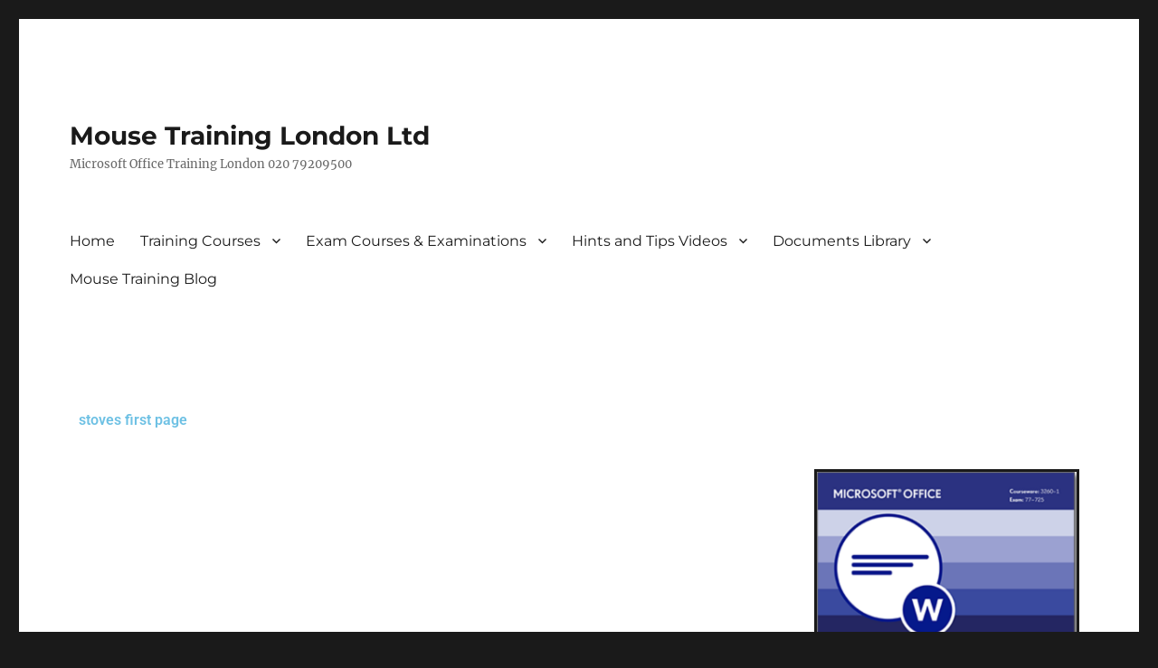

--- FILE ---
content_type: text/html; charset=UTF-8
request_url: https://www.mousetraining.london/aaa-test/
body_size: 21953
content:
<!DOCTYPE html>
<html dir="ltr" lang="en-GB" prefix="og: https://ogp.me/ns#" class="no-js">
<head><meta charset="UTF-8"><script>if(navigator.userAgent.match(/MSIE|Internet Explorer/i)||navigator.userAgent.match(/Trident\/7\..*?rv:11/i)){var href=document.location.href;if(!href.match(/[?&]nowprocket/)){if(href.indexOf("?")==-1){if(href.indexOf("#")==-1){document.location.href=href+"?nowprocket=1"}else{document.location.href=href.replace("#","?nowprocket=1#")}}else{if(href.indexOf("#")==-1){document.location.href=href+"&nowprocket=1"}else{document.location.href=href.replace("#","&nowprocket=1#")}}}}</script><script>(()=>{class RocketLazyLoadScripts{constructor(){this.v="2.0.4",this.userEvents=["keydown","keyup","mousedown","mouseup","mousemove","mouseover","mouseout","touchmove","touchstart","touchend","touchcancel","wheel","click","dblclick","input"],this.attributeEvents=["onblur","onclick","oncontextmenu","ondblclick","onfocus","onmousedown","onmouseenter","onmouseleave","onmousemove","onmouseout","onmouseover","onmouseup","onmousewheel","onscroll","onsubmit"]}async t(){this.i(),this.o(),/iP(ad|hone)/.test(navigator.userAgent)&&this.h(),this.u(),this.l(this),this.m(),this.k(this),this.p(this),this._(),await Promise.all([this.R(),this.L()]),this.lastBreath=Date.now(),this.S(this),this.P(),this.D(),this.O(),this.M(),await this.C(this.delayedScripts.normal),await this.C(this.delayedScripts.defer),await this.C(this.delayedScripts.async),await this.T(),await this.F(),await this.j(),await this.A(),window.dispatchEvent(new Event("rocket-allScriptsLoaded")),this.everythingLoaded=!0,this.lastTouchEnd&&await new Promise(t=>setTimeout(t,500-Date.now()+this.lastTouchEnd)),this.I(),this.H(),this.U(),this.W()}i(){this.CSPIssue=sessionStorage.getItem("rocketCSPIssue"),document.addEventListener("securitypolicyviolation",t=>{this.CSPIssue||"script-src-elem"!==t.violatedDirective||"data"!==t.blockedURI||(this.CSPIssue=!0,sessionStorage.setItem("rocketCSPIssue",!0))},{isRocket:!0})}o(){window.addEventListener("pageshow",t=>{this.persisted=t.persisted,this.realWindowLoadedFired=!0},{isRocket:!0}),window.addEventListener("pagehide",()=>{this.onFirstUserAction=null},{isRocket:!0})}h(){let t;function e(e){t=e}window.addEventListener("touchstart",e,{isRocket:!0}),window.addEventListener("touchend",function i(o){o.changedTouches[0]&&t.changedTouches[0]&&Math.abs(o.changedTouches[0].pageX-t.changedTouches[0].pageX)<10&&Math.abs(o.changedTouches[0].pageY-t.changedTouches[0].pageY)<10&&o.timeStamp-t.timeStamp<200&&(window.removeEventListener("touchstart",e,{isRocket:!0}),window.removeEventListener("touchend",i,{isRocket:!0}),"INPUT"===o.target.tagName&&"text"===o.target.type||(o.target.dispatchEvent(new TouchEvent("touchend",{target:o.target,bubbles:!0})),o.target.dispatchEvent(new MouseEvent("mouseover",{target:o.target,bubbles:!0})),o.target.dispatchEvent(new PointerEvent("click",{target:o.target,bubbles:!0,cancelable:!0,detail:1,clientX:o.changedTouches[0].clientX,clientY:o.changedTouches[0].clientY})),event.preventDefault()))},{isRocket:!0})}q(t){this.userActionTriggered||("mousemove"!==t.type||this.firstMousemoveIgnored?"keyup"===t.type||"mouseover"===t.type||"mouseout"===t.type||(this.userActionTriggered=!0,this.onFirstUserAction&&this.onFirstUserAction()):this.firstMousemoveIgnored=!0),"click"===t.type&&t.preventDefault(),t.stopPropagation(),t.stopImmediatePropagation(),"touchstart"===this.lastEvent&&"touchend"===t.type&&(this.lastTouchEnd=Date.now()),"click"===t.type&&(this.lastTouchEnd=0),this.lastEvent=t.type,t.composedPath&&t.composedPath()[0].getRootNode()instanceof ShadowRoot&&(t.rocketTarget=t.composedPath()[0]),this.savedUserEvents.push(t)}u(){this.savedUserEvents=[],this.userEventHandler=this.q.bind(this),this.userEvents.forEach(t=>window.addEventListener(t,this.userEventHandler,{passive:!1,isRocket:!0})),document.addEventListener("visibilitychange",this.userEventHandler,{isRocket:!0})}U(){this.userEvents.forEach(t=>window.removeEventListener(t,this.userEventHandler,{passive:!1,isRocket:!0})),document.removeEventListener("visibilitychange",this.userEventHandler,{isRocket:!0}),this.savedUserEvents.forEach(t=>{(t.rocketTarget||t.target).dispatchEvent(new window[t.constructor.name](t.type,t))})}m(){const t="return false",e=Array.from(this.attributeEvents,t=>"data-rocket-"+t),i="["+this.attributeEvents.join("],[")+"]",o="[data-rocket-"+this.attributeEvents.join("],[data-rocket-")+"]",s=(e,i,o)=>{o&&o!==t&&(e.setAttribute("data-rocket-"+i,o),e["rocket"+i]=new Function("event",o),e.setAttribute(i,t))};new MutationObserver(t=>{for(const n of t)"attributes"===n.type&&(n.attributeName.startsWith("data-rocket-")||this.everythingLoaded?n.attributeName.startsWith("data-rocket-")&&this.everythingLoaded&&this.N(n.target,n.attributeName.substring(12)):s(n.target,n.attributeName,n.target.getAttribute(n.attributeName))),"childList"===n.type&&n.addedNodes.forEach(t=>{if(t.nodeType===Node.ELEMENT_NODE)if(this.everythingLoaded)for(const i of[t,...t.querySelectorAll(o)])for(const t of i.getAttributeNames())e.includes(t)&&this.N(i,t.substring(12));else for(const e of[t,...t.querySelectorAll(i)])for(const t of e.getAttributeNames())this.attributeEvents.includes(t)&&s(e,t,e.getAttribute(t))})}).observe(document,{subtree:!0,childList:!0,attributeFilter:[...this.attributeEvents,...e]})}I(){this.attributeEvents.forEach(t=>{document.querySelectorAll("[data-rocket-"+t+"]").forEach(e=>{this.N(e,t)})})}N(t,e){const i=t.getAttribute("data-rocket-"+e);i&&(t.setAttribute(e,i),t.removeAttribute("data-rocket-"+e))}k(t){Object.defineProperty(HTMLElement.prototype,"onclick",{get(){return this.rocketonclick||null},set(e){this.rocketonclick=e,this.setAttribute(t.everythingLoaded?"onclick":"data-rocket-onclick","this.rocketonclick(event)")}})}S(t){function e(e,i){let o=e[i];e[i]=null,Object.defineProperty(e,i,{get:()=>o,set(s){t.everythingLoaded?o=s:e["rocket"+i]=o=s}})}e(document,"onreadystatechange"),e(window,"onload"),e(window,"onpageshow");try{Object.defineProperty(document,"readyState",{get:()=>t.rocketReadyState,set(e){t.rocketReadyState=e},configurable:!0}),document.readyState="loading"}catch(t){console.log("WPRocket DJE readyState conflict, bypassing")}}l(t){this.originalAddEventListener=EventTarget.prototype.addEventListener,this.originalRemoveEventListener=EventTarget.prototype.removeEventListener,this.savedEventListeners=[],EventTarget.prototype.addEventListener=function(e,i,o){o&&o.isRocket||!t.B(e,this)&&!t.userEvents.includes(e)||t.B(e,this)&&!t.userActionTriggered||e.startsWith("rocket-")||t.everythingLoaded?t.originalAddEventListener.call(this,e,i,o):(t.savedEventListeners.push({target:this,remove:!1,type:e,func:i,options:o}),"mouseenter"!==e&&"mouseleave"!==e||t.originalAddEventListener.call(this,e,t.savedUserEvents.push,o))},EventTarget.prototype.removeEventListener=function(e,i,o){o&&o.isRocket||!t.B(e,this)&&!t.userEvents.includes(e)||t.B(e,this)&&!t.userActionTriggered||e.startsWith("rocket-")||t.everythingLoaded?t.originalRemoveEventListener.call(this,e,i,o):t.savedEventListeners.push({target:this,remove:!0,type:e,func:i,options:o})}}J(t,e){this.savedEventListeners=this.savedEventListeners.filter(i=>{let o=i.type,s=i.target||window;return e!==o||t!==s||(this.B(o,s)&&(i.type="rocket-"+o),this.$(i),!1)})}H(){EventTarget.prototype.addEventListener=this.originalAddEventListener,EventTarget.prototype.removeEventListener=this.originalRemoveEventListener,this.savedEventListeners.forEach(t=>this.$(t))}$(t){t.remove?this.originalRemoveEventListener.call(t.target,t.type,t.func,t.options):this.originalAddEventListener.call(t.target,t.type,t.func,t.options)}p(t){let e;function i(e){return t.everythingLoaded?e:e.split(" ").map(t=>"load"===t||t.startsWith("load.")?"rocket-jquery-load":t).join(" ")}function o(o){function s(e){const s=o.fn[e];o.fn[e]=o.fn.init.prototype[e]=function(){return this[0]===window&&t.userActionTriggered&&("string"==typeof arguments[0]||arguments[0]instanceof String?arguments[0]=i(arguments[0]):"object"==typeof arguments[0]&&Object.keys(arguments[0]).forEach(t=>{const e=arguments[0][t];delete arguments[0][t],arguments[0][i(t)]=e})),s.apply(this,arguments),this}}if(o&&o.fn&&!t.allJQueries.includes(o)){const e={DOMContentLoaded:[],"rocket-DOMContentLoaded":[]};for(const t in e)document.addEventListener(t,()=>{e[t].forEach(t=>t())},{isRocket:!0});o.fn.ready=o.fn.init.prototype.ready=function(i){function s(){parseInt(o.fn.jquery)>2?setTimeout(()=>i.bind(document)(o)):i.bind(document)(o)}return"function"==typeof i&&(t.realDomReadyFired?!t.userActionTriggered||t.fauxDomReadyFired?s():e["rocket-DOMContentLoaded"].push(s):e.DOMContentLoaded.push(s)),o([])},s("on"),s("one"),s("off"),t.allJQueries.push(o)}e=o}t.allJQueries=[],o(window.jQuery),Object.defineProperty(window,"jQuery",{get:()=>e,set(t){o(t)}})}P(){const t=new Map;document.write=document.writeln=function(e){const i=document.currentScript,o=document.createRange(),s=i.parentElement;let n=t.get(i);void 0===n&&(n=i.nextSibling,t.set(i,n));const c=document.createDocumentFragment();o.setStart(c,0),c.appendChild(o.createContextualFragment(e)),s.insertBefore(c,n)}}async R(){return new Promise(t=>{this.userActionTriggered?t():this.onFirstUserAction=t})}async L(){return new Promise(t=>{document.addEventListener("DOMContentLoaded",()=>{this.realDomReadyFired=!0,t()},{isRocket:!0})})}async j(){return this.realWindowLoadedFired?Promise.resolve():new Promise(t=>{window.addEventListener("load",t,{isRocket:!0})})}M(){this.pendingScripts=[];this.scriptsMutationObserver=new MutationObserver(t=>{for(const e of t)e.addedNodes.forEach(t=>{"SCRIPT"!==t.tagName||t.noModule||t.isWPRocket||this.pendingScripts.push({script:t,promise:new Promise(e=>{const i=()=>{const i=this.pendingScripts.findIndex(e=>e.script===t);i>=0&&this.pendingScripts.splice(i,1),e()};t.addEventListener("load",i,{isRocket:!0}),t.addEventListener("error",i,{isRocket:!0}),setTimeout(i,1e3)})})})}),this.scriptsMutationObserver.observe(document,{childList:!0,subtree:!0})}async F(){await this.X(),this.pendingScripts.length?(await this.pendingScripts[0].promise,await this.F()):this.scriptsMutationObserver.disconnect()}D(){this.delayedScripts={normal:[],async:[],defer:[]},document.querySelectorAll("script[type$=rocketlazyloadscript]").forEach(t=>{t.hasAttribute("data-rocket-src")?t.hasAttribute("async")&&!1!==t.async?this.delayedScripts.async.push(t):t.hasAttribute("defer")&&!1!==t.defer||"module"===t.getAttribute("data-rocket-type")?this.delayedScripts.defer.push(t):this.delayedScripts.normal.push(t):this.delayedScripts.normal.push(t)})}async _(){await this.L();let t=[];document.querySelectorAll("script[type$=rocketlazyloadscript][data-rocket-src]").forEach(e=>{let i=e.getAttribute("data-rocket-src");if(i&&!i.startsWith("data:")){i.startsWith("//")&&(i=location.protocol+i);try{const o=new URL(i).origin;o!==location.origin&&t.push({src:o,crossOrigin:e.crossOrigin||"module"===e.getAttribute("data-rocket-type")})}catch(t){}}}),t=[...new Map(t.map(t=>[JSON.stringify(t),t])).values()],this.Y(t,"preconnect")}async G(t){if(await this.K(),!0!==t.noModule||!("noModule"in HTMLScriptElement.prototype))return new Promise(e=>{let i;function o(){(i||t).setAttribute("data-rocket-status","executed"),e()}try{if(navigator.userAgent.includes("Firefox/")||""===navigator.vendor||this.CSPIssue)i=document.createElement("script"),[...t.attributes].forEach(t=>{let e=t.nodeName;"type"!==e&&("data-rocket-type"===e&&(e="type"),"data-rocket-src"===e&&(e="src"),i.setAttribute(e,t.nodeValue))}),t.text&&(i.text=t.text),t.nonce&&(i.nonce=t.nonce),i.hasAttribute("src")?(i.addEventListener("load",o,{isRocket:!0}),i.addEventListener("error",()=>{i.setAttribute("data-rocket-status","failed-network"),e()},{isRocket:!0}),setTimeout(()=>{i.isConnected||e()},1)):(i.text=t.text,o()),i.isWPRocket=!0,t.parentNode.replaceChild(i,t);else{const i=t.getAttribute("data-rocket-type"),s=t.getAttribute("data-rocket-src");i?(t.type=i,t.removeAttribute("data-rocket-type")):t.removeAttribute("type"),t.addEventListener("load",o,{isRocket:!0}),t.addEventListener("error",i=>{this.CSPIssue&&i.target.src.startsWith("data:")?(console.log("WPRocket: CSP fallback activated"),t.removeAttribute("src"),this.G(t).then(e)):(t.setAttribute("data-rocket-status","failed-network"),e())},{isRocket:!0}),s?(t.fetchPriority="high",t.removeAttribute("data-rocket-src"),t.src=s):t.src="data:text/javascript;base64,"+window.btoa(unescape(encodeURIComponent(t.text)))}}catch(i){t.setAttribute("data-rocket-status","failed-transform"),e()}});t.setAttribute("data-rocket-status","skipped")}async C(t){const e=t.shift();return e?(e.isConnected&&await this.G(e),this.C(t)):Promise.resolve()}O(){this.Y([...this.delayedScripts.normal,...this.delayedScripts.defer,...this.delayedScripts.async],"preload")}Y(t,e){this.trash=this.trash||[];let i=!0;var o=document.createDocumentFragment();t.forEach(t=>{const s=t.getAttribute&&t.getAttribute("data-rocket-src")||t.src;if(s&&!s.startsWith("data:")){const n=document.createElement("link");n.href=s,n.rel=e,"preconnect"!==e&&(n.as="script",n.fetchPriority=i?"high":"low"),t.getAttribute&&"module"===t.getAttribute("data-rocket-type")&&(n.crossOrigin=!0),t.crossOrigin&&(n.crossOrigin=t.crossOrigin),t.integrity&&(n.integrity=t.integrity),t.nonce&&(n.nonce=t.nonce),o.appendChild(n),this.trash.push(n),i=!1}}),document.head.appendChild(o)}W(){this.trash.forEach(t=>t.remove())}async T(){try{document.readyState="interactive"}catch(t){}this.fauxDomReadyFired=!0;try{await this.K(),this.J(document,"readystatechange"),document.dispatchEvent(new Event("rocket-readystatechange")),await this.K(),document.rocketonreadystatechange&&document.rocketonreadystatechange(),await this.K(),this.J(document,"DOMContentLoaded"),document.dispatchEvent(new Event("rocket-DOMContentLoaded")),await this.K(),this.J(window,"DOMContentLoaded"),window.dispatchEvent(new Event("rocket-DOMContentLoaded"))}catch(t){console.error(t)}}async A(){try{document.readyState="complete"}catch(t){}try{await this.K(),this.J(document,"readystatechange"),document.dispatchEvent(new Event("rocket-readystatechange")),await this.K(),document.rocketonreadystatechange&&document.rocketonreadystatechange(),await this.K(),this.J(window,"load"),window.dispatchEvent(new Event("rocket-load")),await this.K(),window.rocketonload&&window.rocketonload(),await this.K(),this.allJQueries.forEach(t=>t(window).trigger("rocket-jquery-load")),await this.K(),this.J(window,"pageshow");const t=new Event("rocket-pageshow");t.persisted=this.persisted,window.dispatchEvent(t),await this.K(),window.rocketonpageshow&&window.rocketonpageshow({persisted:this.persisted})}catch(t){console.error(t)}}async K(){Date.now()-this.lastBreath>45&&(await this.X(),this.lastBreath=Date.now())}async X(){return document.hidden?new Promise(t=>setTimeout(t)):new Promise(t=>requestAnimationFrame(t))}B(t,e){return e===document&&"readystatechange"===t||(e===document&&"DOMContentLoaded"===t||(e===window&&"DOMContentLoaded"===t||(e===window&&"load"===t||e===window&&"pageshow"===t)))}static run(){(new RocketLazyLoadScripts).t()}}RocketLazyLoadScripts.run()})();</script>
	
	<meta name="viewport" content="width=device-width, initial-scale=1">
	<link rel="profile" href="https://gmpg.org/xfn/11">
		<script type="rocketlazyloadscript" data-rocket-type="text/javascript" data-cookieconsent="ignore">
	window.dataLayer = window.dataLayer || [];

	function gtag() {
		dataLayer.push(arguments);
	}

	gtag("consent", "default", {
		ad_personalization: "denied",
		ad_storage: "denied",
		ad_user_data: "denied",
		analytics_storage: "denied",
		functionality_storage: "denied",
		personalization_storage: "denied",
		security_storage: "granted",
		wait_for_update: 500,
	});
	gtag("set", "ads_data_redaction", true);
	</script>
<script type="text/javascript"
		id="Cookiebot"
		src="https://consent.cookiebot.com/uc.js"
		data-implementation="wp"
		data-cbid="84cd3590-682f-4fd1-9fb4-27feb99d9b05"
							data-blockingmode="auto"
	></script>
<script type="rocketlazyloadscript">(function(html){html.className = html.className.replace(/\bno-js\b/,'js')})(document.documentElement);</script>
<title>aaa test | Mouse Training London Ltd</title>
	<style>img:is([sizes="auto" i], [sizes^="auto," i]) { contain-intrinsic-size: 3000px 1500px }</style>
	
		<!-- All in One SEO Pro 4.9.3 - aioseo.com -->
	<meta name="description" content="stoves first page Vacancies Microsoft Certified Trainers ( MCT ) Looking for Experienced Associate Trainers Office 2010, 2013 and 2016 advantage. For those who do not hold there later Office certifications we can work with you to achieve the latest certifications. Please submit CV &amp; Covering Letter to Michael Holford (michael.holford@mousetraining.london) Experienced Microsoft Office 365 Office 365 has" />
	<meta name="robots" content="max-image-preview:large" />
	<meta name="google-site-verification" content="LWUd__orKtHroYkes2P63wAiK-sKNpzK-NNcLI6yb2s" />
	<link rel="canonical" href="https://www.mousetraining.london/aaa-test/" />
	<meta name="generator" content="All in One SEO Pro (AIOSEO) 4.9.3" />
		<meta property="og:locale" content="en_GB" />
		<meta property="og:site_name" content="Mouse Training London Ltd | Microsoft Office Training London 020 79209500" />
		<meta property="og:type" content="article" />
		<meta property="og:title" content="aaa test | Mouse Training London Ltd" />
		<meta property="og:description" content="stoves first page Vacancies Microsoft Certified Trainers ( MCT ) Looking for Experienced Associate Trainers Office 2010, 2013 and 2016 advantage. For those who do not hold there later Office certifications we can work with you to achieve the latest certifications. Please submit CV &amp; Covering Letter to Michael Holford (michael.holford@mousetraining.london) Experienced Microsoft Office 365 Office 365 has" />
		<meta property="og:url" content="https://www.mousetraining.london/aaa-test/" />
		<meta property="article:published_time" content="2019-09-05T13:57:11+00:00" />
		<meta property="article:modified_time" content="2019-09-05T13:58:08+00:00" />
		<meta name="twitter:card" content="summary_large_image" />
		<meta name="twitter:title" content="aaa test | Mouse Training London Ltd" />
		<meta name="twitter:description" content="stoves first page Vacancies Microsoft Certified Trainers ( MCT ) Looking for Experienced Associate Trainers Office 2010, 2013 and 2016 advantage. For those who do not hold there later Office certifications we can work with you to achieve the latest certifications. Please submit CV &amp; Covering Letter to Michael Holford (michael.holford@mousetraining.london) Experienced Microsoft Office 365 Office 365 has" />
		<script type="application/ld+json" class="aioseo-schema">
			{"@context":"https:\/\/schema.org","@graph":[{"@type":"BreadcrumbList","@id":"https:\/\/www.mousetraining.london\/aaa-test\/#breadcrumblist","itemListElement":[{"@type":"ListItem","@id":"https:\/\/www.mousetraining.london#listItem","position":1,"name":"Home","item":"https:\/\/www.mousetraining.london","nextItem":{"@type":"ListItem","@id":"https:\/\/www.mousetraining.london\/aaa-test\/#listItem","name":"aaa test"}},{"@type":"ListItem","@id":"https:\/\/www.mousetraining.london\/aaa-test\/#listItem","position":2,"name":"aaa test","previousItem":{"@type":"ListItem","@id":"https:\/\/www.mousetraining.london#listItem","name":"Home"}}]},{"@type":"Organization","@id":"https:\/\/www.mousetraining.london\/#organization","name":"Mouse Training London Ltd","description":"Microsoft Office Training London 020 79209500 London Based Training Company and Microsoft Test Centre","url":"https:\/\/www.mousetraining.london\/","telephone":"+442079209500","logo":{"@type":"ImageObject","url":"https:\/\/www.mousetraining.london\/wp-content\/uploads\/2021\/04\/prof-mouse.png","@id":"https:\/\/www.mousetraining.london\/aaa-test\/#organizationLogo","width":300,"height":368,"caption":"prof-mouse"},"image":{"@id":"https:\/\/www.mousetraining.london\/aaa-test\/#organizationLogo"}},{"@type":"WebPage","@id":"https:\/\/www.mousetraining.london\/aaa-test\/#webpage","url":"https:\/\/www.mousetraining.london\/aaa-test\/","name":"aaa test | Mouse Training London Ltd","description":"stoves first page Vacancies Microsoft Certified Trainers ( MCT ) Looking for Experienced Associate Trainers Office 2010, 2013 and 2016 advantage. For those who do not hold there later Office certifications we can work with you to achieve the latest certifications. Please submit CV & Covering Letter to Michael Holford (michael.holford@mousetraining.london) Experienced Microsoft Office 365 Office 365 has","inLanguage":"en-GB","isPartOf":{"@id":"https:\/\/www.mousetraining.london\/#website"},"breadcrumb":{"@id":"https:\/\/www.mousetraining.london\/aaa-test\/#breadcrumblist"},"datePublished":"2019-09-05T14:57:11+01:00","dateModified":"2019-09-05T14:58:08+01:00"},{"@type":"WebSite","@id":"https:\/\/www.mousetraining.london\/#website","url":"https:\/\/www.mousetraining.london\/","name":"Mouse Training London Ltd","description":"Microsoft Office Training London 020 79209500","inLanguage":"en-GB","publisher":{"@id":"https:\/\/www.mousetraining.london\/#organization"}}]}
		</script>
		<!-- All in One SEO Pro -->

<link rel='dns-prefetch' href='//use.fontawesome.com' />

<link rel="alternate" type="application/rss+xml" title="Mouse Training London Ltd &raquo; Feed" href="https://www.mousetraining.london/feed/" />
<link rel="alternate" type="application/rss+xml" title="Mouse Training London Ltd &raquo; Comments Feed" href="https://www.mousetraining.london/comments/feed/" />
<style id='wp-emoji-styles-inline-css'>

	img.wp-smiley, img.emoji {
		display: inline !important;
		border: none !important;
		box-shadow: none !important;
		height: 1em !important;
		width: 1em !important;
		margin: 0 0.07em !important;
		vertical-align: -0.1em !important;
		background: none !important;
		padding: 0 !important;
	}
</style>
<link rel='stylesheet' id='wp-block-library-css' href='https://www.mousetraining.london/wp-includes/css/dist/block-library/style.min.css?ver=6.7.4' media='all' />
<style id='wp-block-library-theme-inline-css'>
.wp-block-audio :where(figcaption){color:#555;font-size:13px;text-align:center}.is-dark-theme .wp-block-audio :where(figcaption){color:#ffffffa6}.wp-block-audio{margin:0 0 1em}.wp-block-code{border:1px solid #ccc;border-radius:4px;font-family:Menlo,Consolas,monaco,monospace;padding:.8em 1em}.wp-block-embed :where(figcaption){color:#555;font-size:13px;text-align:center}.is-dark-theme .wp-block-embed :where(figcaption){color:#ffffffa6}.wp-block-embed{margin:0 0 1em}.blocks-gallery-caption{color:#555;font-size:13px;text-align:center}.is-dark-theme .blocks-gallery-caption{color:#ffffffa6}:root :where(.wp-block-image figcaption){color:#555;font-size:13px;text-align:center}.is-dark-theme :root :where(.wp-block-image figcaption){color:#ffffffa6}.wp-block-image{margin:0 0 1em}.wp-block-pullquote{border-bottom:4px solid;border-top:4px solid;color:currentColor;margin-bottom:1.75em}.wp-block-pullquote cite,.wp-block-pullquote footer,.wp-block-pullquote__citation{color:currentColor;font-size:.8125em;font-style:normal;text-transform:uppercase}.wp-block-quote{border-left:.25em solid;margin:0 0 1.75em;padding-left:1em}.wp-block-quote cite,.wp-block-quote footer{color:currentColor;font-size:.8125em;font-style:normal;position:relative}.wp-block-quote:where(.has-text-align-right){border-left:none;border-right:.25em solid;padding-left:0;padding-right:1em}.wp-block-quote:where(.has-text-align-center){border:none;padding-left:0}.wp-block-quote.is-large,.wp-block-quote.is-style-large,.wp-block-quote:where(.is-style-plain){border:none}.wp-block-search .wp-block-search__label{font-weight:700}.wp-block-search__button{border:1px solid #ccc;padding:.375em .625em}:where(.wp-block-group.has-background){padding:1.25em 2.375em}.wp-block-separator.has-css-opacity{opacity:.4}.wp-block-separator{border:none;border-bottom:2px solid;margin-left:auto;margin-right:auto}.wp-block-separator.has-alpha-channel-opacity{opacity:1}.wp-block-separator:not(.is-style-wide):not(.is-style-dots){width:100px}.wp-block-separator.has-background:not(.is-style-dots){border-bottom:none;height:1px}.wp-block-separator.has-background:not(.is-style-wide):not(.is-style-dots){height:2px}.wp-block-table{margin:0 0 1em}.wp-block-table td,.wp-block-table th{word-break:normal}.wp-block-table :where(figcaption){color:#555;font-size:13px;text-align:center}.is-dark-theme .wp-block-table :where(figcaption){color:#ffffffa6}.wp-block-video :where(figcaption){color:#555;font-size:13px;text-align:center}.is-dark-theme .wp-block-video :where(figcaption){color:#ffffffa6}.wp-block-video{margin:0 0 1em}:root :where(.wp-block-template-part.has-background){margin-bottom:0;margin-top:0;padding:1.25em 2.375em}
</style>
<link data-minify="1" rel='stylesheet' id='aioseo/css/src/vue/standalone/blocks/table-of-contents/global.scss-css' href='https://www.mousetraining.london/wp-content/cache/min/1/wp-content/plugins/all-in-one-seo-pack-pro/dist/Pro/assets/css/table-of-contents/global.e90f6d47.css?ver=1768961922' media='all' />
<link data-minify="1" rel='stylesheet' id='aioseo/css/src/vue/standalone/blocks/pro/recipe/global.scss-css' href='https://www.mousetraining.london/wp-content/cache/min/1/wp-content/plugins/all-in-one-seo-pack-pro/dist/Pro/assets/css/recipe/global.67a3275f.css?ver=1768961922' media='all' />
<link data-minify="1" rel='stylesheet' id='aioseo/css/src/vue/standalone/blocks/pro/product/global.scss-css' href='https://www.mousetraining.london/wp-content/cache/min/1/wp-content/plugins/all-in-one-seo-pack-pro/dist/Pro/assets/css/product/global.61066cfb.css?ver=1768961922' media='all' />
<style id='pdfemb-pdf-embedder-viewer-style-inline-css'>
.wp-block-pdfemb-pdf-embedder-viewer{max-width:none}

</style>
<link data-minify="1" rel='stylesheet' id='aioseo-eeat/css/src/vue/standalone/blocks/author-bio/global.scss-css' href='https://www.mousetraining.london/wp-content/cache/min/1/wp-content/plugins/aioseo-eeat/dist/Pro/assets/css/author-bio/global.lvru5eV8.css?ver=1768961922' media='all' />
<link data-minify="1" rel='stylesheet' id='aioseo-eeat/css/src/vue/standalone/blocks/author-tooltip/global.scss-css' href='https://www.mousetraining.london/wp-content/cache/min/1/wp-content/plugins/aioseo-eeat/dist/Pro/assets/css/author-tooltip/global.BEv34Lr4.css?ver=1768961922' media='all' />
<link data-minify="1" rel='stylesheet' id='aioseo-eeat/css/src/vue/standalone/blocks/reviewer-tooltip/global.scss-css' href='https://www.mousetraining.london/wp-content/cache/min/1/wp-content/plugins/aioseo-eeat/dist/Pro/assets/css/reviewer-tooltip/global.Cz6Z5e1C.css?ver=1768961922' media='all' />
<link data-minify="1" rel='stylesheet' id='aioseo-local-business/css/src/assets/scss/business-info.scss-css' href='https://www.mousetraining.london/wp-content/cache/min/1/wp-content/plugins/aioseo-local-business/dist/css/business-info.DlwHGRMe.css?ver=1768961922' media='all' />
<link data-minify="1" rel='stylesheet' id='aioseo-local-business/css/src/assets/scss/opening-hours.scss-css' href='https://www.mousetraining.london/wp-content/cache/min/1/wp-content/plugins/aioseo-local-business/dist/css/opening-hours.Bg1Edlf_.css?ver=1768961922' media='all' />
<style id='font-awesome-svg-styles-default-inline-css'>
.svg-inline--fa {
  display: inline-block;
  height: 1em;
  overflow: visible;
  vertical-align: -.125em;
}
</style>
<link data-minify="1" rel='stylesheet' id='font-awesome-svg-styles-css' href='https://www.mousetraining.london/wp-content/cache/min/1/wp-content/uploads/font-awesome/v6.6.0/css/svg-with-js.css?ver=1768961922' media='all' />
<style id='font-awesome-svg-styles-inline-css'>
   .wp-block-font-awesome-icon svg::before,
   .wp-rich-text-font-awesome-icon svg::before {content: unset;}
</style>
<style id='classic-theme-styles-inline-css'>
/*! This file is auto-generated */
.wp-block-button__link{color:#fff;background-color:#32373c;border-radius:9999px;box-shadow:none;text-decoration:none;padding:calc(.667em + 2px) calc(1.333em + 2px);font-size:1.125em}.wp-block-file__button{background:#32373c;color:#fff;text-decoration:none}
</style>
<style id='global-styles-inline-css'>
:root{--wp--preset--aspect-ratio--square: 1;--wp--preset--aspect-ratio--4-3: 4/3;--wp--preset--aspect-ratio--3-4: 3/4;--wp--preset--aspect-ratio--3-2: 3/2;--wp--preset--aspect-ratio--2-3: 2/3;--wp--preset--aspect-ratio--16-9: 16/9;--wp--preset--aspect-ratio--9-16: 9/16;--wp--preset--color--black: #000000;--wp--preset--color--cyan-bluish-gray: #abb8c3;--wp--preset--color--white: #fff;--wp--preset--color--pale-pink: #f78da7;--wp--preset--color--vivid-red: #cf2e2e;--wp--preset--color--luminous-vivid-orange: #ff6900;--wp--preset--color--luminous-vivid-amber: #fcb900;--wp--preset--color--light-green-cyan: #7bdcb5;--wp--preset--color--vivid-green-cyan: #00d084;--wp--preset--color--pale-cyan-blue: #8ed1fc;--wp--preset--color--vivid-cyan-blue: #0693e3;--wp--preset--color--vivid-purple: #9b51e0;--wp--preset--color--dark-gray: #1a1a1a;--wp--preset--color--medium-gray: #686868;--wp--preset--color--light-gray: #e5e5e5;--wp--preset--color--blue-gray: #4d545c;--wp--preset--color--bright-blue: #007acc;--wp--preset--color--light-blue: #9adffd;--wp--preset--color--dark-brown: #402b30;--wp--preset--color--medium-brown: #774e24;--wp--preset--color--dark-red: #640c1f;--wp--preset--color--bright-red: #ff675f;--wp--preset--color--yellow: #ffef8e;--wp--preset--gradient--vivid-cyan-blue-to-vivid-purple: linear-gradient(135deg,rgba(6,147,227,1) 0%,rgb(155,81,224) 100%);--wp--preset--gradient--light-green-cyan-to-vivid-green-cyan: linear-gradient(135deg,rgb(122,220,180) 0%,rgb(0,208,130) 100%);--wp--preset--gradient--luminous-vivid-amber-to-luminous-vivid-orange: linear-gradient(135deg,rgba(252,185,0,1) 0%,rgba(255,105,0,1) 100%);--wp--preset--gradient--luminous-vivid-orange-to-vivid-red: linear-gradient(135deg,rgba(255,105,0,1) 0%,rgb(207,46,46) 100%);--wp--preset--gradient--very-light-gray-to-cyan-bluish-gray: linear-gradient(135deg,rgb(238,238,238) 0%,rgb(169,184,195) 100%);--wp--preset--gradient--cool-to-warm-spectrum: linear-gradient(135deg,rgb(74,234,220) 0%,rgb(151,120,209) 20%,rgb(207,42,186) 40%,rgb(238,44,130) 60%,rgb(251,105,98) 80%,rgb(254,248,76) 100%);--wp--preset--gradient--blush-light-purple: linear-gradient(135deg,rgb(255,206,236) 0%,rgb(152,150,240) 100%);--wp--preset--gradient--blush-bordeaux: linear-gradient(135deg,rgb(254,205,165) 0%,rgb(254,45,45) 50%,rgb(107,0,62) 100%);--wp--preset--gradient--luminous-dusk: linear-gradient(135deg,rgb(255,203,112) 0%,rgb(199,81,192) 50%,rgb(65,88,208) 100%);--wp--preset--gradient--pale-ocean: linear-gradient(135deg,rgb(255,245,203) 0%,rgb(182,227,212) 50%,rgb(51,167,181) 100%);--wp--preset--gradient--electric-grass: linear-gradient(135deg,rgb(202,248,128) 0%,rgb(113,206,126) 100%);--wp--preset--gradient--midnight: linear-gradient(135deg,rgb(2,3,129) 0%,rgb(40,116,252) 100%);--wp--preset--font-size--small: 13px;--wp--preset--font-size--medium: 20px;--wp--preset--font-size--large: 36px;--wp--preset--font-size--x-large: 42px;--wp--preset--spacing--20: 0.44rem;--wp--preset--spacing--30: 0.67rem;--wp--preset--spacing--40: 1rem;--wp--preset--spacing--50: 1.5rem;--wp--preset--spacing--60: 2.25rem;--wp--preset--spacing--70: 3.38rem;--wp--preset--spacing--80: 5.06rem;--wp--preset--shadow--natural: 6px 6px 9px rgba(0, 0, 0, 0.2);--wp--preset--shadow--deep: 12px 12px 50px rgba(0, 0, 0, 0.4);--wp--preset--shadow--sharp: 6px 6px 0px rgba(0, 0, 0, 0.2);--wp--preset--shadow--outlined: 6px 6px 0px -3px rgba(255, 255, 255, 1), 6px 6px rgba(0, 0, 0, 1);--wp--preset--shadow--crisp: 6px 6px 0px rgba(0, 0, 0, 1);}:where(.is-layout-flex){gap: 0.5em;}:where(.is-layout-grid){gap: 0.5em;}body .is-layout-flex{display: flex;}.is-layout-flex{flex-wrap: wrap;align-items: center;}.is-layout-flex > :is(*, div){margin: 0;}body .is-layout-grid{display: grid;}.is-layout-grid > :is(*, div){margin: 0;}:where(.wp-block-columns.is-layout-flex){gap: 2em;}:where(.wp-block-columns.is-layout-grid){gap: 2em;}:where(.wp-block-post-template.is-layout-flex){gap: 1.25em;}:where(.wp-block-post-template.is-layout-grid){gap: 1.25em;}.has-black-color{color: var(--wp--preset--color--black) !important;}.has-cyan-bluish-gray-color{color: var(--wp--preset--color--cyan-bluish-gray) !important;}.has-white-color{color: var(--wp--preset--color--white) !important;}.has-pale-pink-color{color: var(--wp--preset--color--pale-pink) !important;}.has-vivid-red-color{color: var(--wp--preset--color--vivid-red) !important;}.has-luminous-vivid-orange-color{color: var(--wp--preset--color--luminous-vivid-orange) !important;}.has-luminous-vivid-amber-color{color: var(--wp--preset--color--luminous-vivid-amber) !important;}.has-light-green-cyan-color{color: var(--wp--preset--color--light-green-cyan) !important;}.has-vivid-green-cyan-color{color: var(--wp--preset--color--vivid-green-cyan) !important;}.has-pale-cyan-blue-color{color: var(--wp--preset--color--pale-cyan-blue) !important;}.has-vivid-cyan-blue-color{color: var(--wp--preset--color--vivid-cyan-blue) !important;}.has-vivid-purple-color{color: var(--wp--preset--color--vivid-purple) !important;}.has-black-background-color{background-color: var(--wp--preset--color--black) !important;}.has-cyan-bluish-gray-background-color{background-color: var(--wp--preset--color--cyan-bluish-gray) !important;}.has-white-background-color{background-color: var(--wp--preset--color--white) !important;}.has-pale-pink-background-color{background-color: var(--wp--preset--color--pale-pink) !important;}.has-vivid-red-background-color{background-color: var(--wp--preset--color--vivid-red) !important;}.has-luminous-vivid-orange-background-color{background-color: var(--wp--preset--color--luminous-vivid-orange) !important;}.has-luminous-vivid-amber-background-color{background-color: var(--wp--preset--color--luminous-vivid-amber) !important;}.has-light-green-cyan-background-color{background-color: var(--wp--preset--color--light-green-cyan) !important;}.has-vivid-green-cyan-background-color{background-color: var(--wp--preset--color--vivid-green-cyan) !important;}.has-pale-cyan-blue-background-color{background-color: var(--wp--preset--color--pale-cyan-blue) !important;}.has-vivid-cyan-blue-background-color{background-color: var(--wp--preset--color--vivid-cyan-blue) !important;}.has-vivid-purple-background-color{background-color: var(--wp--preset--color--vivid-purple) !important;}.has-black-border-color{border-color: var(--wp--preset--color--black) !important;}.has-cyan-bluish-gray-border-color{border-color: var(--wp--preset--color--cyan-bluish-gray) !important;}.has-white-border-color{border-color: var(--wp--preset--color--white) !important;}.has-pale-pink-border-color{border-color: var(--wp--preset--color--pale-pink) !important;}.has-vivid-red-border-color{border-color: var(--wp--preset--color--vivid-red) !important;}.has-luminous-vivid-orange-border-color{border-color: var(--wp--preset--color--luminous-vivid-orange) !important;}.has-luminous-vivid-amber-border-color{border-color: var(--wp--preset--color--luminous-vivid-amber) !important;}.has-light-green-cyan-border-color{border-color: var(--wp--preset--color--light-green-cyan) !important;}.has-vivid-green-cyan-border-color{border-color: var(--wp--preset--color--vivid-green-cyan) !important;}.has-pale-cyan-blue-border-color{border-color: var(--wp--preset--color--pale-cyan-blue) !important;}.has-vivid-cyan-blue-border-color{border-color: var(--wp--preset--color--vivid-cyan-blue) !important;}.has-vivid-purple-border-color{border-color: var(--wp--preset--color--vivid-purple) !important;}.has-vivid-cyan-blue-to-vivid-purple-gradient-background{background: var(--wp--preset--gradient--vivid-cyan-blue-to-vivid-purple) !important;}.has-light-green-cyan-to-vivid-green-cyan-gradient-background{background: var(--wp--preset--gradient--light-green-cyan-to-vivid-green-cyan) !important;}.has-luminous-vivid-amber-to-luminous-vivid-orange-gradient-background{background: var(--wp--preset--gradient--luminous-vivid-amber-to-luminous-vivid-orange) !important;}.has-luminous-vivid-orange-to-vivid-red-gradient-background{background: var(--wp--preset--gradient--luminous-vivid-orange-to-vivid-red) !important;}.has-very-light-gray-to-cyan-bluish-gray-gradient-background{background: var(--wp--preset--gradient--very-light-gray-to-cyan-bluish-gray) !important;}.has-cool-to-warm-spectrum-gradient-background{background: var(--wp--preset--gradient--cool-to-warm-spectrum) !important;}.has-blush-light-purple-gradient-background{background: var(--wp--preset--gradient--blush-light-purple) !important;}.has-blush-bordeaux-gradient-background{background: var(--wp--preset--gradient--blush-bordeaux) !important;}.has-luminous-dusk-gradient-background{background: var(--wp--preset--gradient--luminous-dusk) !important;}.has-pale-ocean-gradient-background{background: var(--wp--preset--gradient--pale-ocean) !important;}.has-electric-grass-gradient-background{background: var(--wp--preset--gradient--electric-grass) !important;}.has-midnight-gradient-background{background: var(--wp--preset--gradient--midnight) !important;}.has-small-font-size{font-size: var(--wp--preset--font-size--small) !important;}.has-medium-font-size{font-size: var(--wp--preset--font-size--medium) !important;}.has-large-font-size{font-size: var(--wp--preset--font-size--large) !important;}.has-x-large-font-size{font-size: var(--wp--preset--font-size--x-large) !important;}
:where(.wp-block-post-template.is-layout-flex){gap: 1.25em;}:where(.wp-block-post-template.is-layout-grid){gap: 1.25em;}
:where(.wp-block-columns.is-layout-flex){gap: 2em;}:where(.wp-block-columns.is-layout-grid){gap: 2em;}
:root :where(.wp-block-pullquote){font-size: 1.5em;line-height: 1.6;}
</style>
<link data-minify="1" rel='stylesheet' id='chld_thm_cfg_parent-css' href='https://www.mousetraining.london/wp-content/cache/min/1/wp-content/themes/twentysixteen/style.css?ver=1768961922' media='all' />
<link data-minify="1" rel='stylesheet' id='twentysixteen-fonts-css' href='https://www.mousetraining.london/wp-content/cache/min/1/wp-content/themes/twentysixteen/fonts/merriweather-plus-montserrat-plus-inconsolata.css?ver=1768961922' media='all' />
<link data-minify="1" rel='stylesheet' id='genericons-css' href='https://www.mousetraining.london/wp-content/cache/min/1/wp-content/themes/twentysixteen/genericons/genericons.css?ver=1768961922' media='all' />
<link data-minify="1" rel='stylesheet' id='twentysixteen-style-css' href='https://www.mousetraining.london/wp-content/cache/min/1/wp-content/themes/twentysixteen-child/style.css?ver=1768961922' media='all' />
<link data-minify="1" rel='stylesheet' id='twentysixteen-block-style-css' href='https://www.mousetraining.london/wp-content/cache/min/1/wp-content/themes/twentysixteen/css/blocks.css?ver=1768961922' media='all' />
<!--[if lt IE 10]>
<link rel='stylesheet' id='twentysixteen-ie-css' href='https://www.mousetraining.london/wp-content/themes/twentysixteen/css/ie.css?ver=20170530' media='all' />
<![endif]-->
<!--[if lt IE 9]>
<link rel='stylesheet' id='twentysixteen-ie8-css' href='https://www.mousetraining.london/wp-content/themes/twentysixteen/css/ie8.css?ver=20170530' media='all' />
<![endif]-->
<!--[if lt IE 8]>
<link rel='stylesheet' id='twentysixteen-ie7-css' href='https://www.mousetraining.london/wp-content/themes/twentysixteen/css/ie7.css?ver=20170530' media='all' />
<![endif]-->
<link data-minify="1" crossorigin="anonymous" rel='stylesheet' id='font-awesome-official-css' href='https://www.mousetraining.london/wp-content/cache/min/1/releases/v6.6.0/css/all.css?ver=1768961922' media='all' crossorigin="anonymous" />
<link data-minify="1" rel='stylesheet' id='recent-posts-widget-with-thumbnails-public-style-css' href='https://www.mousetraining.london/wp-content/cache/min/1/wp-content/plugins/recent-posts-widget-with-thumbnails/public.css?ver=1768961922' media='all' />
<link data-minify="1" rel='stylesheet' id='elementor-icons-css' href='https://www.mousetraining.london/wp-content/cache/min/1/wp-content/plugins/elementor/assets/lib/eicons/css/elementor-icons.min.css?ver=1768961922' media='all' />
<link rel='stylesheet' id='elementor-frontend-css' href='https://www.mousetraining.london/wp-content/plugins/elementor/assets/css/frontend.min.css?ver=3.34.2' media='all' />
<link rel='stylesheet' id='elementor-post-4621-css' href='https://www.mousetraining.london/wp-content/uploads/elementor/css/post-4621.css?ver=1768961921' media='all' />
<link data-minify="1" rel='stylesheet' id='font-awesome-5-all-css' href='https://www.mousetraining.london/wp-content/cache/min/1/wp-content/plugins/elementor/assets/lib/font-awesome/css/all.min.css?ver=1768961922' media='all' />
<link rel='stylesheet' id='font-awesome-4-shim-css' href='https://www.mousetraining.london/wp-content/plugins/elementor/assets/lib/font-awesome/css/v4-shims.min.css?ver=3.34.2' media='all' />
<link rel='stylesheet' id='widget-heading-css' href='https://www.mousetraining.london/wp-content/plugins/elementor/assets/css/widget-heading.min.css?ver=3.34.2' media='all' />
<link data-minify="1" rel='stylesheet' id='swiper-css' href='https://www.mousetraining.london/wp-content/cache/min/1/wp-content/plugins/elementor/assets/lib/swiper/v8/css/swiper.min.css?ver=1768961931' media='all' />
<link rel='stylesheet' id='e-swiper-css' href='https://www.mousetraining.london/wp-content/plugins/elementor/assets/css/conditionals/e-swiper.min.css?ver=3.34.2' media='all' />
<link rel='stylesheet' id='widget-image-gallery-css' href='https://www.mousetraining.london/wp-content/plugins/elementor/assets/css/widget-image-gallery.min.css?ver=3.34.2' media='all' />
<link rel='stylesheet' id='widget-image-css' href='https://www.mousetraining.london/wp-content/plugins/elementor/assets/css/widget-image.min.css?ver=3.34.2' media='all' />
<link rel='stylesheet' id='elementor-post-3894-css' href='https://www.mousetraining.london/wp-content/uploads/elementor/css/post-3894.css?ver=1768963686' media='all' />
<link rel='stylesheet' id='eael-general-css' href='https://www.mousetraining.london/wp-content/plugins/essential-addons-for-elementor-lite/assets/front-end/css/view/general.min.css?ver=6.5.1' media='all' />
<link data-minify="1" crossorigin="anonymous" rel='stylesheet' id='font-awesome-official-v4shim-css' href='https://www.mousetraining.london/wp-content/cache/min/1/releases/v6.6.0/css/v4-shims.css?ver=1768961922' media='all' crossorigin="anonymous" />
<link data-minify="1" rel='stylesheet' id='elementor-gf-local-roboto-css' href='https://www.mousetraining.london/wp-content/cache/min/1/wp-content/uploads/elementor/google-fonts/css/roboto.css?ver=1768961922' media='all' />
<link data-minify="1" rel='stylesheet' id='elementor-gf-local-robotoslab-css' href='https://www.mousetraining.london/wp-content/cache/min/1/wp-content/uploads/elementor/google-fonts/css/robotoslab.css?ver=1768961922' media='all' />
<!--[if lt IE 9]>
<script src="https://www.mousetraining.london/wp-content/themes/twentysixteen/js/html5.js?ver=3.7.3" id="twentysixteen-html5-js"></script>
<![endif]-->
<script type="rocketlazyloadscript" data-rocket-src="https://www.mousetraining.london/wp-includes/js/jquery/jquery.min.js?ver=3.7.1" id="jquery-core-js"></script>
<script type="rocketlazyloadscript" data-rocket-src="https://www.mousetraining.london/wp-includes/js/jquery/jquery-migrate.min.js?ver=3.4.1" id="jquery-migrate-js"></script>
<script id="twentysixteen-script-js-extra">
var screenReaderText = {"expand":"expand child menu","collapse":"collapse child menu"};
</script>
<script type="rocketlazyloadscript" data-rocket-src="https://www.mousetraining.london/wp-content/themes/twentysixteen/js/functions.js?ver=20230629" id="twentysixteen-script-js" defer data-wp-strategy="defer"></script>
<script type="rocketlazyloadscript" data-rocket-src="https://www.mousetraining.london/wp-content/plugins/elementor/assets/lib/font-awesome/js/v4-shims.min.js?ver=3.34.2" id="font-awesome-4-shim-js"></script>
<link rel="https://api.w.org/" href="https://www.mousetraining.london/wp-json/" /><link rel="alternate" title="JSON" type="application/json" href="https://www.mousetraining.london/wp-json/wp/v2/pages/3894" /><link rel="EditURI" type="application/rsd+xml" title="RSD" href="https://www.mousetraining.london/xmlrpc.php?rsd" />
<meta name="generator" content="WordPress 6.7.4" />
<link rel='shortlink' href='https://www.mousetraining.london/?p=3894' />
<link rel="alternate" title="oEmbed (JSON)" type="application/json+oembed" href="https://www.mousetraining.london/wp-json/oembed/1.0/embed?url=https%3A%2F%2Fwww.mousetraining.london%2Faaa-test%2F" />
<link rel="alternate" title="oEmbed (XML)" type="text/xml+oembed" href="https://www.mousetraining.london/wp-json/oembed/1.0/embed?url=https%3A%2F%2Fwww.mousetraining.london%2Faaa-test%2F&#038;format=xml" />
<meta name="google-site-verification" content="30kVoizddOkkNxr9ASXMqRPItIQnUibgJ2TqoSBA6FQ" /><link rel="apple-touch-icon" sizes="180x180" href="/wp-content/uploads/fbrfg/apple-touch-icon.png">
<link rel="icon" type="image/png" sizes="32x32" href="/wp-content/uploads/fbrfg/favicon-32x32.png">
<link rel="icon" type="image/png" sizes="16x16" href="/wp-content/uploads/fbrfg/favicon-16x16.png">
<link rel="manifest" href="/wp-content/uploads/fbrfg/site.webmanifest">
<link rel="mask-icon" href="/wp-content/uploads/fbrfg/safari-pinned-tab.svg" color="#5bbad5">
<link rel="shortcut icon" href="/wp-content/uploads/fbrfg/favicon.ico">
<meta name="msapplication-TileColor" content="#da532c">
<meta name="msapplication-config" content="/wp-content/uploads/fbrfg/browserconfig.xml">
<meta name="theme-color" content="#ffffff"><meta name="generator" content="Elementor 3.34.2; features: additional_custom_breakpoints; settings: css_print_method-external, google_font-enabled, font_display-auto">
			<style>
				.e-con.e-parent:nth-of-type(n+4):not(.e-lazyloaded):not(.e-no-lazyload),
				.e-con.e-parent:nth-of-type(n+4):not(.e-lazyloaded):not(.e-no-lazyload) * {
					background-image: none !important;
				}
				@media screen and (max-height: 1024px) {
					.e-con.e-parent:nth-of-type(n+3):not(.e-lazyloaded):not(.e-no-lazyload),
					.e-con.e-parent:nth-of-type(n+3):not(.e-lazyloaded):not(.e-no-lazyload) * {
						background-image: none !important;
					}
				}
				@media screen and (max-height: 640px) {
					.e-con.e-parent:nth-of-type(n+2):not(.e-lazyloaded):not(.e-no-lazyload),
					.e-con.e-parent:nth-of-type(n+2):not(.e-lazyloaded):not(.e-no-lazyload) * {
						background-image: none !important;
					}
				}
			</style>
			<!-- There is no amphtml version available for this URL. --><link rel="icon" href="https://www.mousetraining.london/wp-content/uploads/2021/04/cropped-prof-mouse-32x32.png" sizes="32x32" />
<link rel="icon" href="https://www.mousetraining.london/wp-content/uploads/2021/04/cropped-prof-mouse-192x192.png" sizes="192x192" />
<link rel="apple-touch-icon" href="https://www.mousetraining.london/wp-content/uploads/2021/04/cropped-prof-mouse-180x180.png" />
<meta name="msapplication-TileImage" content="https://www.mousetraining.london/wp-content/uploads/2021/04/cropped-prof-mouse-270x270.png" />
		<style id="wp-custom-css">
			@media (max-width: 979px){  
li.wpml-ls-item ul {
    display:none !important;
}
}
  
@media (max-width: 979px){
li.wpml-ls-item:hover ul {
    display:block !important;
}
}		</style>
		<meta name="generator" content="WP Rocket 3.20.1.2" data-wpr-features="wpr_delay_js wpr_minify_css wpr_preload_links wpr_desktop" /></head>

<body class="page-template page-template-elementor_header_footer page page-id-3894 wp-embed-responsive elementor-default elementor-template-full-width elementor-kit-4621 elementor-page elementor-page-3894">
<div data-rocket-location-hash="54257ff4dc2eb7aae68fa23eb5f11e06" id="page" class="site">
	<div data-rocket-location-hash="c128208b69e5beb386cef6c7b25acc2c" class="site-inner">
		<a class="skip-link screen-reader-text" href="#content">
			Skip to content		</a>

		<header data-rocket-location-hash="902f5dcb81486ab75eb070626f39f115" id="masthead" class="site-header">
			<div class="site-header-main">
				<div class="site-branding">
					
											<p class="site-title"><a href="https://www.mousetraining.london/" rel="home">Mouse Training London Ltd</a></p>
												<p class="site-description">Microsoft Office Training London 020 79209500</p>
									</div><!-- .site-branding -->

									<button id="menu-toggle" class="menu-toggle">Menu</button>

					<div id="site-header-menu" class="site-header-menu">
													<nav id="site-navigation" class="main-navigation" aria-label="Primary menu">
								<div class="menu-top-level-container"><ul id="menu-top-level" class="primary-menu"><li id="menu-item-1194" class="menu-item menu-item-type-post_type menu-item-object-page menu-item-home menu-item-1194"><a href="https://www.mousetraining.london/">Home</a></li>
<li id="menu-item-2827" class="menu-item menu-item-type-custom menu-item-object-custom menu-item-has-children menu-item-2827"><a href="#">Training Courses</a>
<ul class="sub-menu">
	<li id="menu-item-2829" class="menu-item menu-item-type-custom menu-item-object-custom menu-item-2829"><a href="https://www.mousetraining.london/apple-training-course-in-london/">Apple Courses</a></li>
	<li id="menu-item-2838" class="menu-item menu-item-type-custom menu-item-object-custom menu-item-2838"><a href="https://www.mousetraining.london/microsoft-office-365-training-courses-in-london/">Microsoft 365</a></li>
	<li id="menu-item-2828" class="menu-item menu-item-type-custom menu-item-object-custom menu-item-2828"><a href="https://www.mousetraining.london/microsoft-access-training-courses-in-london/">Microsoft Access</a></li>
	<li id="menu-item-2830" class="menu-item menu-item-type-custom menu-item-object-custom menu-item-2830"><a href="https://www.mousetraining.london/microsoft-excel-training-courses-in-london/">Microsoft Excel</a></li>
	<li id="menu-item-2831" class="menu-item menu-item-type-custom menu-item-object-custom menu-item-2831"><a href="https://www.mousetraining.london/microsoft-onenote-training-courses-in-london/">Microsoft OneNote</a></li>
	<li id="menu-item-2839" class="menu-item menu-item-type-custom menu-item-object-custom menu-item-2839"><a href="https://www.mousetraining.london/microsoft-outlook-training-courses-in-london/">Microsoft Outlook</a></li>
	<li id="menu-item-2840" class="menu-item menu-item-type-custom menu-item-object-custom menu-item-2840"><a href="https://www.mousetraining.london/microsoft-sharepoint-training-course-in-london/">Microsoft Sharepoint</a></li>
	<li id="menu-item-2841" class="menu-item menu-item-type-custom menu-item-object-custom menu-item-2841"><a href="https://www.mousetraining.london/microsoft-power-bi-training-course-in-london/">Microsoft Power BI</a></li>
	<li id="menu-item-2832" class="menu-item menu-item-type-custom menu-item-object-custom menu-item-2832"><a href="https://www.mousetraining.london/microsoft-powerpoint-training-courses-in-london/">Microsoft PowerPoint</a></li>
	<li id="menu-item-2833" class="menu-item menu-item-type-custom menu-item-object-custom menu-item-2833"><a href="https://www.mousetraining.london/microsoft-project-training-courses-in-london/">Microsoft Project</a></li>
	<li id="menu-item-2834" class="menu-item menu-item-type-custom menu-item-object-custom menu-item-2834"><a href="https://www.mousetraining.london/microsoft-publisher-training-courses-in-london/">Microsoft Publisher</a></li>
	<li id="menu-item-2835" class="menu-item menu-item-type-custom menu-item-object-custom menu-item-2835"><a href="https://www.mousetraining.london/microsoft-visio-training-courses-in-london/">Microsoft Visio</a></li>
	<li id="menu-item-2836" class="menu-item menu-item-type-custom menu-item-object-custom menu-item-2836"><a href="https://www.mousetraining.london/microsoft-windows-training-courses-in-london/">Microsoft Windows</a></li>
	<li id="menu-item-2837" class="menu-item menu-item-type-custom menu-item-object-custom menu-item-2837"><a href="https://www.mousetraining.london/microsoft-word-training-course-in-london/">Microsoft Word</a></li>
	<li id="menu-item-2843" class="menu-item menu-item-type-custom menu-item-object-custom menu-item-2843"><a href="https://www.mousetraining.london/sql-training-courses-in-london/">SQL</a></li>
	<li id="menu-item-2844" class="menu-item menu-item-type-custom menu-item-object-custom menu-item-2844"><a href="https://www.mousetraining.london/google-docs-training-courses-in-london">Google</a></li>
</ul>
</li>
<li id="menu-item-3543" class="menu-item menu-item-type-custom menu-item-object-custom menu-item-has-children menu-item-3543"><a href="#">Exam Courses &#038; Examinations</a>
<ul class="sub-menu">
	<li id="menu-item-14240" class="menu-item menu-item-type-custom menu-item-object-custom menu-item-14240"><a href="https://www.mousetraining.london/certiport-exams-from-home/">Certiport Exams &#8211; inc MOS</a></li>
	<li id="menu-item-14064" class="menu-item menu-item-type-custom menu-item-object-custom menu-item-has-children menu-item-14064"><a href="#">Certiport Exam Vouchers</a>
	<ul class="sub-menu">
		<li id="menu-item-14065" class="menu-item menu-item-type-custom menu-item-object-custom menu-item-14065"><a href="https://forms.office.com/Pages/ResponsePage.aspx?id=L4KKMXAa2Ui1scfwcI8AIEomar4B4PtOrot4YJ4J-rBUMlpRUUU1UUZDREVEU1dGVzY1Wk5aWFRUVy4u">MOS Vouchers</a></li>
		<li id="menu-item-14068" class="menu-item menu-item-type-custom menu-item-object-custom menu-item-14068"><a href="https://forms.office.com/Pages/ResponsePage.aspx?id=L4KKMXAa2Ui1scfwcI8AIEomar4B4PtOrot4YJ4J-rBUM0o1WUFBQlFLSzlMT0tZV1VPTDJIVU9DRy4u">MOS Self-Study KIts</a></li>
		<li id="menu-item-14067" class="menu-item menu-item-type-custom menu-item-object-custom menu-item-14067"><a href="https://forms.office.com/Pages/ResponsePage.aspx?id=L4KKMXAa2Ui1scfwcI8AIEomar4B4PtOrot4YJ4J-rBUOEg2SUFLRlFCUTBVVDQwNk5JSzhPVkFHSS4u">Unity Vouchers</a></li>
	</ul>
</li>
	<li id="menu-item-15537" class="menu-item menu-item-type-custom menu-item-object-custom menu-item-has-children menu-item-15537"><a href="#">Microsoft 365 Apps</a>
	<ul class="sub-menu">
		<li id="menu-item-15538" class="menu-item menu-item-type-custom menu-item-object-custom menu-item-15538"><a href="https://www.mousetraining.london/microsoft-excel-365-apps-mo-210/">Excel 365 Apps MO-210</a></li>
		<li id="menu-item-15560" class="menu-item menu-item-type-custom menu-item-object-custom menu-item-15560"><a href="https://www.mousetraining.london/microsoft-mos-excel-expert-apps-mo-211/">Excel Expert Apps MO-211</a></li>
		<li id="menu-item-15598" class="menu-item menu-item-type-custom menu-item-object-custom menu-item-15598"><a href="https://www.mousetraining.london/microsoft-mos-word-apps-mo-110/">Word Apps MO-110</a></li>
		<li id="menu-item-15586" class="menu-item menu-item-type-custom menu-item-object-custom menu-item-15586"><a href="https://www.mousetraining.london/microsoft-mos-word-expert-mo-111/">Word Expert Apps MO-111</a></li>
		<li id="menu-item-15616" class="menu-item menu-item-type-custom menu-item-object-custom menu-item-15616"><a href="https://www.mousetraining.london/microsoft-mos-powerpoint-apps-mo-310/">PowerPoint Apps MO-310</a></li>
		<li id="menu-item-15608" class="menu-item menu-item-type-custom menu-item-object-custom menu-item-15608"><a href="https://www.mousetraining.london/microsoft-mos-outlook-office-2019/">Outlook</a></li>
	</ul>
</li>
	<li id="menu-item-13995" class="menu-item menu-item-type-custom menu-item-object-custom menu-item-has-children menu-item-13995"><a href="#">Microsoft 2019</a>
	<ul class="sub-menu">
		<li id="menu-item-14008" class="menu-item menu-item-type-custom menu-item-object-custom menu-item-14008"><a href="https://www.mousetraining.london/microsoft-mos-access-expert-2019/">Access Expert 2019</a></li>
		<li id="menu-item-14096" class="menu-item menu-item-type-custom menu-item-object-custom menu-item-14096"><a href="https://www.mousetraining.london/microsoft-mos-excel-office-2019/">Excel 2019 Associate</a></li>
		<li id="menu-item-14039" class="menu-item menu-item-type-custom menu-item-object-custom menu-item-14039"><a href="https://www.mousetraining.london/microsoft-mos-excel-expert-2019/">Excel Expert 2019</a></li>
		<li id="menu-item-14145" class="menu-item menu-item-type-custom menu-item-object-custom menu-item-14145"><a href="https://www.mousetraining.london/microsoft-mos-outlook-office-2019/">Outlook 2019 Associate</a></li>
		<li id="menu-item-14125" class="menu-item menu-item-type-custom menu-item-object-custom menu-item-14125"><a href="https://www.mousetraining.london/microsoft-mos-powerpoint-office-2019/">PowerPoint 2019 Associate</a></li>
		<li id="menu-item-14110" class="menu-item menu-item-type-custom menu-item-object-custom menu-item-14110"><a href="https://www.mousetraining.london/microsoft-mos-word-office-2019/">Word 2019 Associate</a></li>
		<li id="menu-item-14063" class="menu-item menu-item-type-custom menu-item-object-custom menu-item-14063"><a href="https://www.mousetraining.london/microsoft-mos-word-expert-2019/">Word Expert 2019</a></li>
	</ul>
</li>
	<li id="menu-item-3770" class="menu-item menu-item-type-custom menu-item-object-custom menu-item-has-children menu-item-3770"><a href="#">MOS Office 2016</a>
	<ul class="sub-menu">
		<li id="menu-item-2980" class="menu-item menu-item-type-custom menu-item-object-custom menu-item-2980"><a href="https://www.mousetraining.london/mos-access-2016-core-exam-77-730/">MOS Access 2016 Core Exam 77-730</a></li>
		<li id="menu-item-2973" class="menu-item menu-item-type-custom menu-item-object-custom menu-item-2973"><a href="https://www.mousetraining.london/mos-excel-2016-core-exam-77-727/">MOS Excel 2016 Core Exam 77-727</a></li>
		<li id="menu-item-2974" class="menu-item menu-item-type-custom menu-item-object-custom menu-item-2974"><a href="https://www.mousetraining.london/mos-excel-2016-expert-exam-77-728/">MOS Excel 2016 Expert Exam 77-728</a></li>
		<li id="menu-item-2977" class="menu-item menu-item-type-custom menu-item-object-custom menu-item-2977"><a href="https://www.mousetraining.london/mos-outlook-2016-core-exam-77-731/">MOS Outlook 2016 Core Exam 77-731</a></li>
		<li id="menu-item-2981" class="menu-item menu-item-type-custom menu-item-object-custom menu-item-2981"><a href="https://www.mousetraining.london/mos-powerpoint-2016-core-exam-77-729/">MOS Powerpoint 2016 Core Exam 77-729</a></li>
		<li id="menu-item-2975" class="menu-item menu-item-type-custom menu-item-object-custom menu-item-2975"><a href="https://www.mousetraining.london/mos-word-2016-core-exam-77-725/">MOS Word 2016 Core Exam 77-725</a></li>
		<li id="menu-item-2976" class="menu-item menu-item-type-custom menu-item-object-custom menu-item-2976"><a href="https://www.mousetraining.london/mos-word-2016-expert-exam-77-726/">MOS Word 2016 Expert Exam 77-726</a></li>
	</ul>
</li>
	<li id="menu-item-3043" class="menu-item menu-item-type-post_type menu-item-object-page menu-item-3043"><a href="https://www.mousetraining.london/gmetrix-practice-tests/">GMetrix Practice tests</a></li>
</ul>
</li>
<li id="menu-item-11110" class="menu-item menu-item-type-custom menu-item-object-custom menu-item-has-children menu-item-11110"><a href="#">Hints and Tips Videos</a>
<ul class="sub-menu">
	<li id="menu-item-10850" class="menu-item menu-item-type-custom menu-item-object-custom menu-item-has-children menu-item-10850"><a href="#">Excel</a>
	<ul class="sub-menu">
		<li id="menu-item-17608" class="menu-item menu-item-type-custom menu-item-object-custom menu-item-17608"><a href="https://www.mousetraining.london/wp-content/uploads/2019/06/New-Features-of-Excel-365.pdf">Excel 365 New Features</a></li>
		<li id="menu-item-11789" class="menu-item menu-item-type-custom menu-item-object-custom menu-item-11789"><a href="https://www.mousetraining.london/mouse-training-hints-tips-videos/#dropdown">Excel Drop Down Lists</a></li>
		<li id="menu-item-11688" class="menu-item menu-item-type-custom menu-item-object-custom menu-item-11688"><a href="https://www.mousetraining.london/mouse-training-hints-tips-videos/#dob">Age from Date of Birth using DATEDIF</a></li>
		<li id="menu-item-11647" class="menu-item menu-item-type-custom menu-item-object-custom menu-item-11647"><a href="https://www.mousetraining.london/mouse-training-hints-tips-videos/#waterfall">Excel Waterfall Charts</a></li>
		<li id="menu-item-11150" class="menu-item menu-item-type-custom menu-item-object-custom menu-item-11150"><a href="https://www.mousetraining.london/mouse-training-hints-tips-videos/#xlookup">Excel&#8217;s XLOOKUP function</a></li>
		<li id="menu-item-17378" class="menu-item menu-item-type-custom menu-item-object-custom menu-item-17378"><a href="https://www.mousetraining.london/mouse-training-hints-tips-videos/#sumif1">The Sumif Function</a></li>
		<li id="menu-item-10852" class="menu-item menu-item-type-custom menu-item-object-custom menu-item-10852"><a href="https://www.mousetraining.london/mouse-training-hints-tips-videos/#exceladdingtime">Adding Up Time</a></li>
	</ul>
</li>
	<li id="menu-item-3784" class="menu-item menu-item-type-custom menu-item-object-custom menu-item-has-children menu-item-3784"><a href="#">Word</a>
	<ul class="sub-menu">
		<li id="menu-item-10851" class="menu-item menu-item-type-custom menu-item-object-custom menu-item-10851"><a href="https://www.mousetraining.london/mouse-training-hints-tips-videos/#wordselect">Selecting Text</a></li>
	</ul>
</li>
	<li id="menu-item-10857" class="menu-item menu-item-type-custom menu-item-object-custom menu-item-has-children menu-item-10857"><a href="#">PowerPoint</a>
	<ul class="sub-menu">
		<li id="menu-item-10858" class="menu-item menu-item-type-custom menu-item-object-custom menu-item-10858"><a href="https://www.mousetraining.london/mouse-training-hints-tips-videos/#eyedropper">Matching Colour with Eyedropper</a></li>
	</ul>
</li>
	<li id="menu-item-11077" class="menu-item menu-item-type-custom menu-item-object-custom menu-item-has-children menu-item-11077"><a href="https://www.mousetraining.london/mouse-training-course-preview-videos/">Course Preview Videos</a>
	<ul class="sub-menu">
		<li id="menu-item-11078" class="menu-item menu-item-type-custom menu-item-object-custom menu-item-11078"><a href="https://www.mousetraining.london/mouse-training-course-preview-videos/#excelintro">Excel Introduction</a></li>
		<li id="menu-item-11079" class="menu-item menu-item-type-custom menu-item-object-custom menu-item-11079"><a href="https://www.mousetraining.london/mouse-training-course-preview-videos/#excelinter">Excel Intermediate</a></li>
		<li id="menu-item-11080" class="menu-item menu-item-type-custom menu-item-object-custom menu-item-11080"><a href="https://www.mousetraining.london/mouse-training-course-preview-videos/#exceladv">Excel Advanced</a></li>
		<li id="menu-item-11081" class="menu-item menu-item-type-custom menu-item-object-custom menu-item-11081"><a href="https://www.mousetraining.london/mouse-training-course-preview-videos/#pptintro">PowerPoint Introduction</a></li>
		<li id="menu-item-11089" class="menu-item menu-item-type-custom menu-item-object-custom menu-item-11089"><a href="https://www.mousetraining.london/mouse-training-course-preview-videos/#pptadv">PowerPoint Advanced</a></li>
	</ul>
</li>
</ul>
</li>
<li id="menu-item-2291" class="menu-item menu-item-type-custom menu-item-object-custom menu-item-has-children menu-item-2291"><a href="#">Documents Library</a>
<ul class="sub-menu">
	<li id="menu-item-1236" class="menu-item menu-item-type-custom menu-item-object-custom menu-item-1236"><a href="https://www.mousetraining.london/wp-content/uploads/2019/04/Register.jpg">Class Register</a></li>
	<li id="menu-item-1322" class="menu-item menu-item-type-custom menu-item-object-custom menu-item-1322"><a href="https://forms.office.com/Pages/ResponsePage.aspx?id=L4KKMXAa2Ui1scfwcI8AIEomar4B4PtOrot4YJ4J-rBUMzlGMEZLSzhZUExIUlJENTJNSTY0SE1DVy4u">Course Evaluation</a></li>
	<li id="menu-item-1314" class="menu-item menu-item-type-post_type menu-item-object-page menu-item-has-children menu-item-1314"><a href="https://www.mousetraining.london/training-needs-analysis/">Training Needs Analysis</a>
	<ul class="sub-menu">
		<li id="menu-item-1315" class="menu-item menu-item-type-custom menu-item-object-custom menu-item-1315"><a href="https://forms.office.com/Pages/ResponsePage.aspx?id=L4KKMXAa2Ui1scfwcI8AIEomar4B4PtOrot4YJ4J-rBUMFlRRk5GT1hETjlCRFREV0xFRzZORlBDVC4u">Access Skills TNA Form</a></li>
		<li id="menu-item-1316" class="menu-item menu-item-type-custom menu-item-object-custom menu-item-1316"><a href="https://forms.office.com/Pages/ResponsePage.aspx?id=L4KKMXAa2Ui1scfwcI8AIEomar4B4PtOrot4YJ4J-rBUQjRXUUZCWTBDUDBKVzdYM0hTV081NE5RVy4u">Excel Skills TNA Form</a></li>
		<li id="menu-item-1317" class="menu-item menu-item-type-custom menu-item-object-custom menu-item-1317"><a href="https://forms.office.com/Pages/ResponsePage.aspx?id=L4KKMXAa2Ui1scfwcI8AIEomar4B4PtOrot4YJ4J-rBUQ1pENk5MQktKR0hHS0NGNThQSFM1VjhNWi4u">Outlook Skills TNA Form</a></li>
		<li id="menu-item-1318" class="menu-item menu-item-type-custom menu-item-object-custom menu-item-1318"><a href="https://forms.office.com/Pages/ResponsePage.aspx?id=L4KKMXAa2Ui1scfwcI8AIEomar4B4PtOrot4YJ4J-rBUNU5TRTYwQ1g5SktETzJNMTFVODEyRlBGVS4u">PowerPoint Skills TNA Form</a></li>
		<li id="menu-item-1319" class="menu-item menu-item-type-custom menu-item-object-custom menu-item-1319"><a href="https://forms.office.com/Pages/ResponsePage.aspx?id=L4KKMXAa2Ui1scfwcI8AIEomar4B4PtOrot4YJ4J-rBUNUNPTjVKTEZGWVY5VDVLVU9NTEtGTkk1Sy4u">Project Skills TNA Form</a></li>
		<li id="menu-item-1320" class="menu-item menu-item-type-custom menu-item-object-custom menu-item-1320"><a href="https://forms.office.com/Pages/ResponsePage.aspx?id=L4KKMXAa2Ui1scfwcI8AIEomar4B4PtOrot4YJ4J-rBUQUQ0RkU2RzQyUFIzSllZRFZTQTBFQjMxOS4u">Visio Skills TNA Form</a></li>
		<li id="menu-item-1321" class="menu-item menu-item-type-custom menu-item-object-custom menu-item-1321"><a href="https://forms.office.com/Pages/ResponsePage.aspx?id=L4KKMXAa2Ui1scfwcI8AIEomar4B4PtOrot4YJ4J-rBUNUgxV0k2QUZHMUxDM0tUSDlMWUFaVFM4NS4u">Word Skills TNA Form</a></li>
	</ul>
</li>
	<li id="menu-item-1329" class="menu-item menu-item-type-post_type menu-item-object-page menu-item-1329"><a href="https://www.mousetraining.london/mouse-training-terms-and-conditions/">Terms and Conditions</a></li>
</ul>
</li>
<li id="menu-item-15646" class="menu-item menu-item-type-custom menu-item-object-custom menu-item-15646"><a href="https://www.mousetraining.london/mouse-blog/">Mouse Training Blog</a></li>
</ul></div>							</nav><!-- .main-navigation -->
						
											</div><!-- .site-header-menu -->
							</div><!-- .site-header-main -->

					</header><!-- .site-header -->

		<div data-rocket-location-hash="9aeef69b3a30307314ed240f74205056" id="content" class="site-content">
<div class="bialty-container">		<div data-elementor-type="wp-post" data-elementor-id="3894" class="elementor elementor-3894" data-elementor-post-type="page">
						<section class="elementor-section elementor-top-section elementor-element elementor-element-9c46706 elementor-section-boxed elementor-section-height-default elementor-section-height-default" data-id="9c46706" data-element_type="section">
						<div class="elementor-container elementor-column-gap-default">
					<div class="elementor-column elementor-col-100 elementor-top-column elementor-element elementor-element-20102ab" data-id="20102ab" data-element_type="column">
			<div class="elementor-widget-wrap elementor-element-populated">
						<div class="elementor-element elementor-element-b874309 elementor-widget elementor-widget-heading" data-id="b874309" data-element_type="widget" data-widget_type="heading.default">
				<div class="elementor-widget-container">
					<h2 class="elementor-heading-title elementor-size-default">stoves first page</h2>				</div>
				</div>
					</div>
		</div>
					</div>
		</section>
				<section class="elementor-section elementor-top-section elementor-element elementor-element-2d6ae3e elementor-section-boxed elementor-section-height-default elementor-section-height-default" data-id="2d6ae3e" data-element_type="section">
						<div class="elementor-container elementor-column-gap-default">
					<div class="elementor-column elementor-col-100 elementor-top-column elementor-element elementor-element-991a937" data-id="991a937" data-element_type="column">
			<div class="elementor-widget-wrap elementor-element-populated">
							</div>
		</div>
					</div>
		</section>
				<section class="elementor-section elementor-top-section elementor-element elementor-element-0242ebb elementor-section-boxed elementor-section-height-default elementor-section-height-default" data-id="0242ebb" data-element_type="section">
						<div class="elementor-container elementor-column-gap-default">
					<div class="elementor-column elementor-col-50 elementor-top-column elementor-element elementor-element-9ed7212" data-id="9ed7212" data-element_type="column">
			<div class="elementor-widget-wrap">
							</div>
		</div>
				<div class="elementor-column elementor-col-50 elementor-top-column elementor-element elementor-element-efbfcb0" data-id="efbfcb0" data-element_type="column">
			<div class="elementor-widget-wrap elementor-element-populated">
						<div class="elementor-element elementor-element-be8c9e5 elementor-widget elementor-widget-image" data-id="be8c9e5" data-element_type="widget" data-widget_type="image.default">
				<div class="elementor-widget-container">
															<img fetchpriority="high" decoding="async" width="612" height="790" src="https://www.mousetraining.london/wp-content/uploads/2019/06/word-core-grapic.png" class="attachment-large size-large wp-image-3064" alt="" srcset="https://www.mousetraining.london/wp-content/uploads/2019/06/word-core-grapic.png 612w, https://www.mousetraining.london/wp-content/uploads/2019/06/word-core-grapic-232x300.png 232w" sizes="(max-width: 612px) 85vw, 612px" title="Word Core Grapic | Mouse Training London Ltd">															</div>
				</div>
					</div>
		</div>
					</div>
		</section>
				<section class="elementor-section elementor-top-section elementor-element elementor-element-f06ff1c elementor-section-boxed elementor-section-height-default elementor-section-height-default" data-id="f06ff1c" data-element_type="section">
						<div class="elementor-container elementor-column-gap-default">
					<div class="elementor-column elementor-col-100 elementor-top-column elementor-element elementor-element-4f9d649" data-id="4f9d649" data-element_type="column">
			<div class="elementor-widget-wrap elementor-element-populated">
						<div class="elementor-element elementor-element-333c865 elementor-widget elementor-widget-text-editor" data-id="333c865" data-element_type="widget" data-widget_type="text-editor.default">
				<div class="elementor-widget-container">
									<h1>Vacancies</h1>
<h2>Microsoft Certified Trainers ( MCT )</h2>
<p><span style="font-size: 1rem;">Looking for Experienced Associate &nbsp;Trainers Office 2010, 2013 and 2016 advantage. For those&nbsp;</span>who<span style="font-size: 1rem;">&nbsp;do not hold&nbsp;</span>there later Office certifications we can work with you to achieve the latest certifications.</p>
<p>Please submit CV &amp; Covering Letter to Michael Holford (michael.holford@mousetraining.london)&nbsp;</p>
<hr>
<h2>Experienced Microsoft Office 365</h2>
<p>Office 365 has a selection of applications</p>
<p>Office Suite ( Word, Excel, PowerPoint, Outlook,OneNote, Publisher, Skype for business)</p>
<p>Exchange Online ( Email, Calendar, Tasks )</p>
<p>SharePoint Online ( Web Portal for Collaboration )</p>
<p>Yammer (Enterprise Social Networking )</p>
<p>Power BI ( Business Intelligence )</p>
<p>Delve ( Social Document Discovery )</p>
<p>Sway ( Reporting Tool, Presentations</p>
<p>&nbsp;</p>
<p>Work is mainly in London, Kent &amp; Essex, but would require travelling further as &amp; when required.<br>Great Company, Good Rates of Pay, Company Vehicle</p>
<p>Please submit CV &amp; Covering Letter to Sharon Alsop (sharon@itsfire.co.uk) or if you require further information also contact Sharon Alsop (<a href="mailto:sharon@itsfire.co.uk">sharon@itsfire.co.uk</a>)</p>
<h1 style="padding: 0px 0px 10px; border: 0px; outline: 0px; font-size: 30px; vertical-align: baseline; color: #333333; font-weight: 500; line-height: 1em; font-family: 'Open Sans', Arial, sans-serif; background-position: 0px 0px;">Vacancies</h1>
<h2 style="padding: 0px 0px 10px; border: 0px; outline: 0px; font-size: 26px; vertical-align: baseline; color: #333333; font-weight: 500; line-height: 1em; font-family: 'Open Sans', Arial, sans-serif; background-position: 0px 0px;">Security Alarm Engineers</h2>
<p style="margin-bottom: 0px; padding: 0px 0px 1em; border: 0px; outline: 0px; font-size: 14px; vertical-align: baseline; caret-color: #666666; color: #666666; font-family: 'Open Sans', Arial, sans-serif; background-position: 0px 0px;">Looking for Experienced Security Alarm Systems Engineers to Install, Maintain &amp; Service Intruder Alarm Systems, a knowledge of CCTV &amp; Door Access Systems would be an advantage.<br>Work is mainly in London, Kent &amp; Essex, but would require travelling further as &amp; when required.<br>Great Company, Good Rates of Pay, Company Vehicle</p>
<p style="margin-bottom: 0px; padding: 0px 0px 1em; border: 0px; outline: 0px; font-size: 14px; vertical-align: baseline; caret-color: #666666; color: #666666; font-family: 'Open Sans', Arial, sans-serif; background-position: 0px 0px;">Please submit CV &amp; Covering Letter to Sharon Alsop (sharon@itsfire.co.uk) or if you require further information also contact Sharon Alsop (<a style="margin: 0px; padding: 0px; border: 0px; outline: 0px; vertical-align: baseline; color: #1168db; background-position: 0px 0px;" href="mailto:sharon@itsfire.co.uk">sharon@itsfire.co.uk</a>)</p>
<hr style="caret-color: #666666; color: #666666; font-family: 'Open Sans', Arial, sans-serif; font-size: 14px;">
<h2 style="padding: 0px 0px 10px; border: 0px; outline: 0px; font-size: 26px; vertical-align: baseline; color: #333333; font-weight: 500; line-height: 1em; font-family: 'Open Sans', Arial, sans-serif; background-position: 0px 0px;">Trainee Trainers</h2>
<p style="margin-bottom: 0px; padding: 0px 0px 1em; border: 0px; outline: 0px; font-size: 14px; vertical-align: baseline; caret-color: #666666; color: #666666; font-family: 'Open Sans', Arial, sans-serif; background-position: 0px 0px;">Looking for Experienced Fire Alarm Systems Engineers to Install, Maintain &amp; Service Fire Alarm Systems, a knowledge of CCTV &amp; Door Access Systems would be an advantage.</p>
<p style="margin-bottom: 0px; padding: 0px 0px 1em; border: 0px; outline: 0px; font-size: 14px; vertical-align: baseline; caret-color: #666666; color: #666666; font-family: 'Open Sans', Arial, sans-serif; background-position: 0px 0px;">Work is mainly in London, Kent &amp; Essex, but would require travelling further as &amp; when required.<br>Great Company, Good Rates of Pay, Company Vehicle</p>
<p style="margin-bottom: 0px; padding: 0px 0px 1em; border: 0px; outline: 0px; font-size: 14px; vertical-align: baseline; caret-color: #666666; color: #666666; font-family: 'Open Sans', Arial, sans-serif; background-position: 0px 0px;">Please submit CV &amp; Covering Letter to Sharon Alsop (sharon@itsfire.co.uk) or if you require further information also contact Sharon Alsop (<a style="margin: 0px; padding: 0px; border: 0px; outline: 0px; vertical-align: baseline; color: #1168db; background-position: 0px 0px;" href="mailto:sharon@itsfire.co.uk">sharon@itsfire.co.uk</a>)</p>								</div>
				</div>
					</div>
		</div>
					</div>
		</section>
				<section class="elementor-section elementor-top-section elementor-element elementor-element-735ce2a3 elementor-section-boxed elementor-section-height-default elementor-section-height-default" data-id="735ce2a3" data-element_type="section">
						<div class="elementor-container elementor-column-gap-default">
					<div class="elementor-column elementor-col-100 elementor-top-column elementor-element elementor-element-1741533c" data-id="1741533c" data-element_type="column">
			<div class="elementor-widget-wrap elementor-element-populated">
						<div class="elementor-element elementor-element-247a316f elementor-widget elementor-widget-text-editor" data-id="247a316f" data-element_type="widget" data-widget_type="text-editor.default">
				<div class="elementor-widget-container">
									<p></p>
<p><span style="color: #808080; font-family: Lato, Helvetica, sans-serif;">We are always pleased to talk to new trainers who are wishing to become part of the&nbsp;Mouse&nbsp;Training Team. Typically, we will be looking for trainers who have at least two years experience of commercial training and have or be&nbsp;prepared to become&nbsp;<span style="caret-color: #808080;">Microsoft&nbsp;Accredited.</span></span></p>
<p><span style="color: #808080; font-family: Lato, Helvetica, sans-serif;">&nbsp;If you would like to apply please contact us.&nbsp;</span></p>
<p></p>								</div>
				</div>
					</div>
		</div>
					</div>
		</section>
				<section class="elementor-section elementor-top-section elementor-element elementor-element-64bd159 elementor-section-boxed elementor-section-height-default elementor-section-height-default" data-id="64bd159" data-element_type="section">
						<div class="elementor-container elementor-column-gap-default">
					<div class="elementor-column elementor-col-100 elementor-top-column elementor-element elementor-element-8d6003d" data-id="8d6003d" data-element_type="column">
			<div class="elementor-widget-wrap elementor-element-populated">
						<section class="elementor-section elementor-inner-section elementor-element elementor-element-fd30aa6 elementor-section-boxed elementor-section-height-default elementor-section-height-default" data-id="fd30aa6" data-element_type="section">
						<div class="elementor-container elementor-column-gap-default">
					<div class="elementor-column elementor-col-50 elementor-inner-column elementor-element elementor-element-7bc25d7" data-id="7bc25d7" data-element_type="column">
			<div class="elementor-widget-wrap elementor-element-populated">
						<div class="elementor-element elementor-element-d617e82 elementor-widget elementor-widget-image" data-id="d617e82" data-element_type="widget" data-widget_type="image.default">
				<div class="elementor-widget-container">
															<img decoding="async" width="300" height="138" src="https://www.mousetraining.london/wp-content/uploads/2019/04/cert-300x138.jpg" class="attachment-medium size-medium wp-image-563" alt="certiport" srcset="https://www.mousetraining.london/wp-content/uploads/2019/04/cert-300x138.jpg 300w, https://www.mousetraining.london/wp-content/uploads/2019/04/cert-768x354.jpg 768w, https://www.mousetraining.london/wp-content/uploads/2019/04/cert-1024x472.jpg 1024w, https://www.mousetraining.london/wp-content/uploads/2019/04/cert-1200x553.jpg 1200w, https://www.mousetraining.london/wp-content/uploads/2019/04/cert.jpg 1800w" sizes="(max-width: 300px) 85vw, 300px" title="Certiport | Mouse Training London Ltd">															</div>
				</div>
					</div>
		</div>
				<div class="elementor-column elementor-col-50 elementor-inner-column elementor-element elementor-element-6b23471" data-id="6b23471" data-element_type="column">
			<div class="elementor-widget-wrap elementor-element-populated">
						<div class="elementor-element elementor-element-98dc0e2 elementor-widget elementor-widget-image" data-id="98dc0e2" data-element_type="widget" data-widget_type="image.default">
				<div class="elementor-widget-container">
															<img decoding="async" width="416" height="177" src="https://www.mousetraining.london/wp-content/uploads/2019/04/mspart.jpg" class="attachment-medium_large size-medium_large wp-image-562" alt="microsoft partner" srcset="https://www.mousetraining.london/wp-content/uploads/2019/04/mspart.jpg 416w, https://www.mousetraining.london/wp-content/uploads/2019/04/mspart-300x128.jpg 300w" sizes="(max-width: 416px) 85vw, 416px" title="Mspart | Mouse Training London Ltd">															</div>
				</div>
					</div>
		</div>
					</div>
		</section>
					</div>
		</div>
					</div>
		</section>
				</div>
		</div>

		</div><!-- .site-content -->

		<footer id="colophon" class="site-footer" role="contentinfo">

			<div class="site-info">
				<p class="foot"><a href="tel:+442079209500" target="_blank">Tel: 020 7920 9500</a> | Email: <a href="mailto:info@mousetraining.london">info@mousetraining.london</a></p>
				<p class="p1"><b>© 2022 </b><span class="s1"><b>Mouse Training London</b></span><b> All Rights Reserved. </b><b>Registered in England &amp; Wales number: 11238564 Vat Number 294 9368 42</b></p>
			</div><!-- .site-info -->
		</footer><!-- .site-footer -->
	</div><!-- .site-inner -->
</div><!-- .site -->

			<script type="rocketlazyloadscript">
				const lazyloadRunObserver = () => {
					const lazyloadBackgrounds = document.querySelectorAll( `.e-con.e-parent:not(.e-lazyloaded)` );
					const lazyloadBackgroundObserver = new IntersectionObserver( ( entries ) => {
						entries.forEach( ( entry ) => {
							if ( entry.isIntersecting ) {
								let lazyloadBackground = entry.target;
								if( lazyloadBackground ) {
									lazyloadBackground.classList.add( 'e-lazyloaded' );
								}
								lazyloadBackgroundObserver.unobserve( entry.target );
							}
						});
					}, { rootMargin: '200px 0px 200px 0px' } );
					lazyloadBackgrounds.forEach( ( lazyloadBackground ) => {
						lazyloadBackgroundObserver.observe( lazyloadBackground );
					} );
				};
				const events = [
					'DOMContentLoaded',
					'elementor/lazyload/observe',
				];
				events.forEach( ( event ) => {
					document.addEventListener( event, lazyloadRunObserver );
				} );
			</script>
			<script type="rocketlazyloadscript" id="rocket-browser-checker-js-after">
"use strict";var _createClass=function(){function defineProperties(target,props){for(var i=0;i<props.length;i++){var descriptor=props[i];descriptor.enumerable=descriptor.enumerable||!1,descriptor.configurable=!0,"value"in descriptor&&(descriptor.writable=!0),Object.defineProperty(target,descriptor.key,descriptor)}}return function(Constructor,protoProps,staticProps){return protoProps&&defineProperties(Constructor.prototype,protoProps),staticProps&&defineProperties(Constructor,staticProps),Constructor}}();function _classCallCheck(instance,Constructor){if(!(instance instanceof Constructor))throw new TypeError("Cannot call a class as a function")}var RocketBrowserCompatibilityChecker=function(){function RocketBrowserCompatibilityChecker(options){_classCallCheck(this,RocketBrowserCompatibilityChecker),this.passiveSupported=!1,this._checkPassiveOption(this),this.options=!!this.passiveSupported&&options}return _createClass(RocketBrowserCompatibilityChecker,[{key:"_checkPassiveOption",value:function(self){try{var options={get passive(){return!(self.passiveSupported=!0)}};window.addEventListener("test",null,options),window.removeEventListener("test",null,options)}catch(err){self.passiveSupported=!1}}},{key:"initRequestIdleCallback",value:function(){!1 in window&&(window.requestIdleCallback=function(cb){var start=Date.now();return setTimeout(function(){cb({didTimeout:!1,timeRemaining:function(){return Math.max(0,50-(Date.now()-start))}})},1)}),!1 in window&&(window.cancelIdleCallback=function(id){return clearTimeout(id)})}},{key:"isDataSaverModeOn",value:function(){return"connection"in navigator&&!0===navigator.connection.saveData}},{key:"supportsLinkPrefetch",value:function(){var elem=document.createElement("link");return elem.relList&&elem.relList.supports&&elem.relList.supports("prefetch")&&window.IntersectionObserver&&"isIntersecting"in IntersectionObserverEntry.prototype}},{key:"isSlowConnection",value:function(){return"connection"in navigator&&"effectiveType"in navigator.connection&&("2g"===navigator.connection.effectiveType||"slow-2g"===navigator.connection.effectiveType)}}]),RocketBrowserCompatibilityChecker}();
</script>
<script id="rocket-preload-links-js-extra">
var RocketPreloadLinksConfig = {"excludeUris":"\/(?:.+\/)?feed(?:\/(?:.+\/?)?)?$|\/(?:.+\/)?embed\/|\/(index.php\/)?(.*)wp-json(\/.*|$)|\/refer\/|\/go\/|\/recommend\/|\/recommends\/","usesTrailingSlash":"1","imageExt":"jpg|jpeg|gif|png|tiff|bmp|webp|avif|pdf|doc|docx|xls|xlsx|php","fileExt":"jpg|jpeg|gif|png|tiff|bmp|webp|avif|pdf|doc|docx|xls|xlsx|php|html|htm","siteUrl":"https:\/\/www.mousetraining.london","onHoverDelay":"100","rateThrottle":"3"};
</script>
<script type="rocketlazyloadscript" id="rocket-preload-links-js-after">
(function() {
"use strict";var r="function"==typeof Symbol&&"symbol"==typeof Symbol.iterator?function(e){return typeof e}:function(e){return e&&"function"==typeof Symbol&&e.constructor===Symbol&&e!==Symbol.prototype?"symbol":typeof e},e=function(){function i(e,t){for(var n=0;n<t.length;n++){var i=t[n];i.enumerable=i.enumerable||!1,i.configurable=!0,"value"in i&&(i.writable=!0),Object.defineProperty(e,i.key,i)}}return function(e,t,n){return t&&i(e.prototype,t),n&&i(e,n),e}}();function i(e,t){if(!(e instanceof t))throw new TypeError("Cannot call a class as a function")}var t=function(){function n(e,t){i(this,n),this.browser=e,this.config=t,this.options=this.browser.options,this.prefetched=new Set,this.eventTime=null,this.threshold=1111,this.numOnHover=0}return e(n,[{key:"init",value:function(){!this.browser.supportsLinkPrefetch()||this.browser.isDataSaverModeOn()||this.browser.isSlowConnection()||(this.regex={excludeUris:RegExp(this.config.excludeUris,"i"),images:RegExp(".("+this.config.imageExt+")$","i"),fileExt:RegExp(".("+this.config.fileExt+")$","i")},this._initListeners(this))}},{key:"_initListeners",value:function(e){-1<this.config.onHoverDelay&&document.addEventListener("mouseover",e.listener.bind(e),e.listenerOptions),document.addEventListener("mousedown",e.listener.bind(e),e.listenerOptions),document.addEventListener("touchstart",e.listener.bind(e),e.listenerOptions)}},{key:"listener",value:function(e){var t=e.target.closest("a"),n=this._prepareUrl(t);if(null!==n)switch(e.type){case"mousedown":case"touchstart":this._addPrefetchLink(n);break;case"mouseover":this._earlyPrefetch(t,n,"mouseout")}}},{key:"_earlyPrefetch",value:function(t,e,n){var i=this,r=setTimeout(function(){if(r=null,0===i.numOnHover)setTimeout(function(){return i.numOnHover=0},1e3);else if(i.numOnHover>i.config.rateThrottle)return;i.numOnHover++,i._addPrefetchLink(e)},this.config.onHoverDelay);t.addEventListener(n,function e(){t.removeEventListener(n,e,{passive:!0}),null!==r&&(clearTimeout(r),r=null)},{passive:!0})}},{key:"_addPrefetchLink",value:function(i){return this.prefetched.add(i.href),new Promise(function(e,t){var n=document.createElement("link");n.rel="prefetch",n.href=i.href,n.onload=e,n.onerror=t,document.head.appendChild(n)}).catch(function(){})}},{key:"_prepareUrl",value:function(e){if(null===e||"object"!==(void 0===e?"undefined":r(e))||!1 in e||-1===["http:","https:"].indexOf(e.protocol))return null;var t=e.href.substring(0,this.config.siteUrl.length),n=this._getPathname(e.href,t),i={original:e.href,protocol:e.protocol,origin:t,pathname:n,href:t+n};return this._isLinkOk(i)?i:null}},{key:"_getPathname",value:function(e,t){var n=t?e.substring(this.config.siteUrl.length):e;return n.startsWith("/")||(n="/"+n),this._shouldAddTrailingSlash(n)?n+"/":n}},{key:"_shouldAddTrailingSlash",value:function(e){return this.config.usesTrailingSlash&&!e.endsWith("/")&&!this.regex.fileExt.test(e)}},{key:"_isLinkOk",value:function(e){return null!==e&&"object"===(void 0===e?"undefined":r(e))&&(!this.prefetched.has(e.href)&&e.origin===this.config.siteUrl&&-1===e.href.indexOf("?")&&-1===e.href.indexOf("#")&&!this.regex.excludeUris.test(e.href)&&!this.regex.images.test(e.href))}}],[{key:"run",value:function(){"undefined"!=typeof RocketPreloadLinksConfig&&new n(new RocketBrowserCompatibilityChecker({capture:!0,passive:!0}),RocketPreloadLinksConfig).init()}}]),n}();t.run();
}());
</script>
<script type="rocketlazyloadscript" data-rocket-src="https://www.mousetraining.london/wp-content/plugins/page-links-to/dist/new-tab.js?ver=3.3.7" id="page-links-to-js"></script>
<script type="rocketlazyloadscript" data-rocket-src="https://www.mousetraining.london/wp-content/plugins/elementor/assets/js/webpack.runtime.min.js?ver=3.34.2" id="elementor-webpack-runtime-js"></script>
<script type="rocketlazyloadscript" data-rocket-src="https://www.mousetraining.london/wp-content/plugins/elementor/assets/js/frontend-modules.min.js?ver=3.34.2" id="elementor-frontend-modules-js"></script>
<script type="rocketlazyloadscript" data-rocket-src="https://www.mousetraining.london/wp-includes/js/jquery/ui/core.min.js?ver=1.13.3" id="jquery-ui-core-js"></script>
<script id="elementor-frontend-js-extra">
var EAELImageMaskingConfig = {"svg_dir_url":"https:\/\/www.mousetraining.london\/wp-content\/plugins\/essential-addons-for-elementor-lite\/assets\/front-end\/img\/image-masking\/svg-shapes\/"};
</script>
<script type="rocketlazyloadscript" id="elementor-frontend-js-before">
var elementorFrontendConfig = {"environmentMode":{"edit":false,"wpPreview":false,"isScriptDebug":false},"i18n":{"shareOnFacebook":"Share on Facebook","shareOnTwitter":"Share on Twitter","pinIt":"Pin it","download":"Download","downloadImage":"Download image","fullscreen":"Fullscreen","zoom":"Zoom","share":"Share","playVideo":"Play Video","previous":"Previous","next":"Next","close":"Close","a11yCarouselPrevSlideMessage":"Previous slide","a11yCarouselNextSlideMessage":"Next slide","a11yCarouselFirstSlideMessage":"This is the first slide","a11yCarouselLastSlideMessage":"This is the last slide","a11yCarouselPaginationBulletMessage":"Go to slide"},"is_rtl":false,"breakpoints":{"xs":0,"sm":480,"md":768,"lg":1025,"xl":1440,"xxl":1600},"responsive":{"breakpoints":{"mobile":{"label":"Mobile Portrait","value":767,"default_value":767,"direction":"max","is_enabled":true},"mobile_extra":{"label":"Mobile Landscape","value":880,"default_value":880,"direction":"max","is_enabled":false},"tablet":{"label":"Tablet Portrait","value":1024,"default_value":1024,"direction":"max","is_enabled":true},"tablet_extra":{"label":"Tablet Landscape","value":1200,"default_value":1200,"direction":"max","is_enabled":false},"laptop":{"label":"Laptop","value":1366,"default_value":1366,"direction":"max","is_enabled":false},"widescreen":{"label":"Widescreen","value":2400,"default_value":2400,"direction":"min","is_enabled":false}},
"hasCustomBreakpoints":false},"version":"3.34.2","is_static":false,"experimentalFeatures":{"additional_custom_breakpoints":true,"theme_builder_v2":true,"landing-pages":true,"home_screen":true,"global_classes_should_enforce_capabilities":true,"e_variables":true,"cloud-library":true,"e_opt_in_v4_page":true,"e_interactions":true,"e_editor_one":true,"import-export-customization":true,"e_pro_variables":true},"urls":{"assets":"https:\/\/www.mousetraining.london\/wp-content\/plugins\/elementor\/assets\/","ajaxurl":"https:\/\/www.mousetraining.london\/wp-admin\/admin-ajax.php","uploadUrl":"https:\/\/www.mousetraining.london\/wp-content\/uploads"},"nonces":{"floatingButtonsClickTracking":"e11ce76f99"},"swiperClass":"swiper","settings":{"page":[],"editorPreferences":[]},"kit":{"active_breakpoints":["viewport_mobile","viewport_tablet"],"global_image_lightbox":"yes","lightbox_enable_counter":"yes","lightbox_enable_fullscreen":"yes","lightbox_enable_zoom":"yes","lightbox_enable_share":"yes","lightbox_title_src":"title","lightbox_description_src":"description"},"post":{"id":3894,"title":"aaa%20test%20%7C%20Mouse%20Training%20London%20Ltd","excerpt":"","featuredImage":false}};
</script>
<script type="rocketlazyloadscript" data-rocket-src="https://www.mousetraining.london/wp-content/plugins/elementor/assets/js/frontend.min.js?ver=3.34.2" id="elementor-frontend-js"></script>
<script type="rocketlazyloadscript" data-rocket-src="https://www.mousetraining.london/wp-content/plugins/elementor/assets/lib/swiper/v8/swiper.min.js?ver=8.4.5" id="swiper-js"></script>
<script id="eael-general-js-extra">
var localize = {"ajaxurl":"https:\/\/www.mousetraining.london\/wp-admin\/admin-ajax.php","nonce":"728b0d22bb","i18n":{"added":"Added ","compare":"Compare","loading":"Loading..."},"eael_translate_text":{"required_text":"is a required field","invalid_text":"Invalid","billing_text":"Billing","shipping_text":"Shipping","fg_mfp_counter_text":"of"},"page_permalink":"https:\/\/www.mousetraining.london\/aaa-test\/","cart_redirectition":"","cart_page_url":"","el_breakpoints":{"mobile":{"label":"Mobile Portrait","value":767,"default_value":767,"direction":"max","is_enabled":true},"mobile_extra":{"label":"Mobile Landscape","value":880,"default_value":880,"direction":"max","is_enabled":false},"tablet":{"label":"Tablet Portrait","value":1024,"default_value":1024,"direction":"max","is_enabled":true},"tablet_extra":{"label":"Tablet Landscape","value":1200,"default_value":1200,"direction":"max","is_enabled":false},"laptop":{"label":"Laptop","value":1366,"default_value":1366,"direction":"max","is_enabled":false},"widescreen":{"label":"Widescreen","value":2400,"default_value":2400,"direction":"min","is_enabled":false}}};
</script>
<script type="rocketlazyloadscript" data-rocket-src="https://www.mousetraining.london/wp-content/plugins/essential-addons-for-elementor-lite/assets/front-end/js/view/general.min.js?ver=6.5.1" id="eael-general-js"></script>
<script type="rocketlazyloadscript" data-rocket-src="https://www.mousetraining.london/wp-content/plugins/elementor-pro/assets/js/webpack-pro.runtime.min.js?ver=3.33.1" id="elementor-pro-webpack-runtime-js"></script>
<script type="rocketlazyloadscript" data-rocket-src="https://www.mousetraining.london/wp-includes/js/dist/hooks.min.js?ver=4d63a3d491d11ffd8ac6" id="wp-hooks-js"></script>
<script type="rocketlazyloadscript" data-rocket-src="https://www.mousetraining.london/wp-includes/js/dist/i18n.min.js?ver=5e580eb46a90c2b997e6" id="wp-i18n-js"></script>
<script type="rocketlazyloadscript" id="wp-i18n-js-after">
wp.i18n.setLocaleData( { 'text direction\u0004ltr': [ 'ltr' ] } );
</script>
<script type="rocketlazyloadscript" id="elementor-pro-frontend-js-before">
var ElementorProFrontendConfig = {"ajaxurl":"https:\/\/www.mousetraining.london\/wp-admin\/admin-ajax.php","nonce":"bd618dff54","urls":{"assets":"https:\/\/www.mousetraining.london\/wp-content\/plugins\/elementor-pro\/assets\/","rest":"https:\/\/www.mousetraining.london\/wp-json\/"},"settings":{"lazy_load_background_images":true},"popup":{"hasPopUps":false},"shareButtonsNetworks":{"facebook":{"title":"Facebook","has_counter":true},"twitter":{"title":"Twitter"},"linkedin":{"title":"LinkedIn","has_counter":true},"pinterest":{"title":"Pinterest","has_counter":true},"reddit":{"title":"Reddit","has_counter":true},"vk":{"title":"VK","has_counter":true},"odnoklassniki":{"title":"OK","has_counter":true},"tumblr":{"title":"Tumblr"},"digg":{"title":"Digg"},"skype":{"title":"Skype"},"stumbleupon":{"title":"StumbleUpon","has_counter":true},"mix":{"title":"Mix"},"telegram":{"title":"Telegram"},"pocket":{"title":"Pocket","has_counter":true},"xing":{"title":"XING","has_counter":true},"whatsapp":{"title":"WhatsApp"},"email":{"title":"Email"},"print":{"title":"Print"},"x-twitter":{"title":"X"},"threads":{"title":"Threads"}},
"facebook_sdk":{"lang":"en_GB","app_id":""},"lottie":{"defaultAnimationUrl":"https:\/\/www.mousetraining.london\/wp-content\/plugins\/elementor-pro\/modules\/lottie\/assets\/animations\/default.json"}};
</script>
<script type="rocketlazyloadscript" data-rocket-src="https://www.mousetraining.london/wp-content/plugins/elementor-pro/assets/js/frontend.min.js?ver=3.33.1" id="elementor-pro-frontend-js"></script>
<script type="rocketlazyloadscript" data-rocket-src="https://www.mousetraining.london/wp-content/plugins/elementor-pro/assets/js/elements-handlers.min.js?ver=3.33.1" id="pro-elements-handlers-js"></script>
<script>var rocket_beacon_data = {"ajax_url":"https:\/\/www.mousetraining.london\/wp-admin\/admin-ajax.php","nonce":"e73bb09eee","url":"https:\/\/www.mousetraining.london\/aaa-test","is_mobile":false,"width_threshold":1600,"height_threshold":700,"delay":500,"debug":null,"status":{"atf":true,"lrc":true,"preconnect_external_domain":true},"elements":"img, video, picture, p, main, div, li, svg, section, header, span","lrc_threshold":1800,"preconnect_external_domain_elements":["link","script","iframe"],"preconnect_external_domain_exclusions":["static.cloudflareinsights.com","rel=\"profile\"","rel=\"preconnect\"","rel=\"dns-prefetch\"","rel=\"icon\""]}</script><script data-name="wpr-wpr-beacon" src='https://www.mousetraining.london/wp-content/plugins/wp-rocket/assets/js/wpr-beacon.min.js' async></script><script>(()=>{class RocketElementorPreload{constructor(){this.deviceMode=document.createElement("span"),this.deviceMode.id="elementor-device-mode-wpr",this.deviceMode.setAttribute("class","elementor-screen-only"),document.body.appendChild(this.deviceMode)}t(){let t=getComputedStyle(this.deviceMode,":after").content.replace(/"/g,"");this.animationSettingKeys=this.i(t),document.querySelectorAll(".elementor-invisible[data-settings]").forEach((t=>{const e=t.getBoundingClientRect();if(e.bottom>=0&&e.top<=window.innerHeight)try{this.o(t)}catch(t){}}))}o(t){const e=JSON.parse(t.dataset.settings),i=e.m||e.animation_delay||0,n=e[this.animationSettingKeys.find((t=>e[t]))];if("none"===n)return void t.classList.remove("elementor-invisible");t.classList.remove(n),this.currentAnimation&&t.classList.remove(this.currentAnimation),this.currentAnimation=n;let o=setTimeout((()=>{t.classList.remove("elementor-invisible"),t.classList.add("animated",n),this.l(t,e)}),i);window.addEventListener("rocket-startLoading",(function(){clearTimeout(o)}))}i(t="mobile"){const e=[""];switch(t){case"mobile":e.unshift("_mobile");case"tablet":e.unshift("_tablet");case"desktop":e.unshift("_desktop")}const i=[];return["animation","_animation"].forEach((t=>{e.forEach((e=>{i.push(t+e)}))})),i}l(t,e){this.i().forEach((t=>delete e[t])),t.dataset.settings=JSON.stringify(e)}static run(){const t=new RocketElementorPreload;requestAnimationFrame(t.t.bind(t))}}document.addEventListener("DOMContentLoaded",RocketElementorPreload.run)})();</script></body>
</html>
<!-- This website is like a Rocket, isn't it? Performance optimized by WP Rocket. Learn more: https://wp-rocket.me - Debug: cached@1769384156 -->

--- FILE ---
content_type: text/css; charset=utf-8
request_url: https://www.mousetraining.london/wp-content/cache/min/1/wp-content/themes/twentysixteen-child/style.css?ver=1768961922
body_size: 159
content:
.site-footer{border-top-style:outset;border-top-color:#21759b;border-top-width:3px;padding:5px 10px 0 10px}.site-main{margin-bottom:15px}.site-info a{color:#007acc}.foot{font-size:18px}.header-image img{max-width:30%}.entry-content h2,.entry-summary h2,.comment-content h2{font-size:28px;font-size:1.25rem;line-height:1.25;margin-top:.5em;margin-bottom:.5em}@media screen and (min-width:56.875em){.main-navigation ul ul a{white-space:nowrap;width:100%}}

--- FILE ---
content_type: application/x-javascript; charset=utf-8
request_url: https://consent.cookiebot.com/84cd3590-682f-4fd1-9fb4-27feb99d9b05/cc.js?renew=false&referer=www.mousetraining.london&dnt=false&init=false
body_size: 221
content:
if(console){var cookiedomainwarning='Error: The domain WWW.MOUSETRAINING.LONDON is not authorized to show the cookie banner for domain group ID 84cd3590-682f-4fd1-9fb4-27feb99d9b05. Please add it to the domain group in the Cookiebot Manager to authorize the domain.';if(typeof console.warn === 'function'){console.warn(cookiedomainwarning)}else{console.log(cookiedomainwarning)}};

--- FILE ---
content_type: application/x-javascript
request_url: https://consentcdn.cookiebot.com/consentconfig/84cd3590-682f-4fd1-9fb4-27feb99d9b05/mousetraining.london/configuration.js
body_size: 231
content:
CookieConsent.configuration.tags.push({id:4501882,type:"image",tagID:"",innerHash:"",outerHash:"",url:"",resolvedUrl:"",cat:[5]});CookieConsent.configuration.tags.push({id:4501884,type:"script",tagID:"",innerHash:"",outerHash:"",url:"",resolvedUrl:"",cat:[5,4]});CookieConsent.configuration.tags.push({id:4501885,type:"script",tagID:"",innerHash:"",outerHash:"",url:"",resolvedUrl:"",cat:[4]});